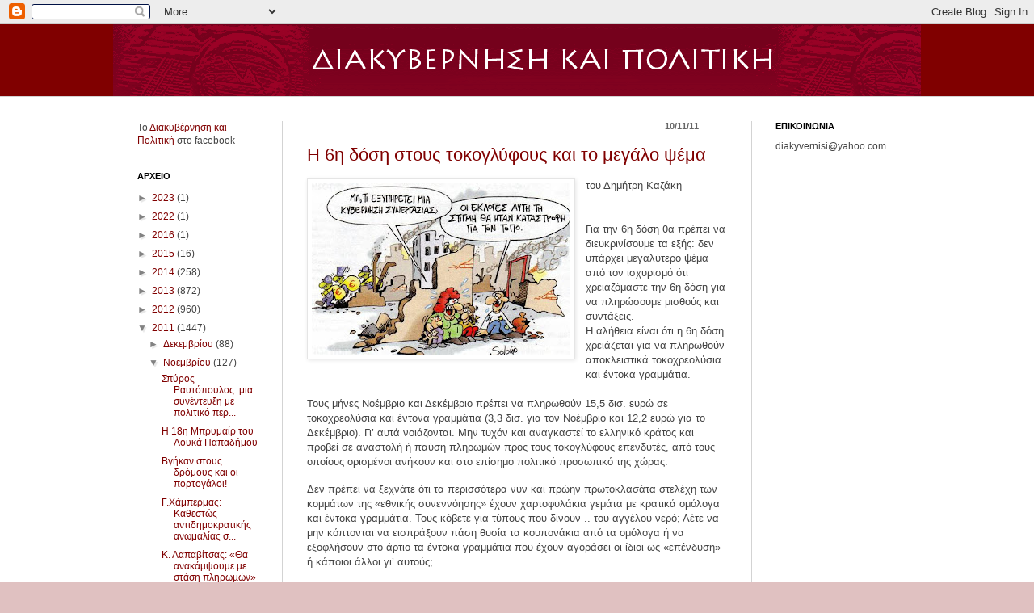

--- FILE ---
content_type: text/html; charset=UTF-8
request_url: https://diakyvernisi.blogspot.com/2011/11/6.html
body_size: 17048
content:
<!DOCTYPE html>
<html class='v2' dir='ltr' xmlns='http://www.w3.org/1999/xhtml' xmlns:b='http://www.google.com/2005/gml/b' xmlns:data='http://www.google.com/2005/gml/data' xmlns:expr='http://www.google.com/2005/gml/expr'>
<head>
<link href='https://www.blogger.com/static/v1/widgets/4128112664-css_bundle_v2.css' rel='stylesheet' type='text/css'/>
<meta content='IE=EmulateIE7' http-equiv='X-UA-Compatible'/>
<meta content='width=1100' name='viewport'/>
<meta content='text/html; charset=UTF-8' http-equiv='Content-Type'/>
<meta content='blogger' name='generator'/>
<link href='https://diakyvernisi.blogspot.com/favicon.ico' rel='icon' type='image/x-icon'/>
<link href='http://diakyvernisi.blogspot.com/2011/11/6.html' rel='canonical'/>
<link rel="alternate" type="application/atom+xml" title="ΔΙΑΚΥΒΕΡΝΗΣΗ ΚΑΙ ΠΟΛΙΤΙΚΗ - Atom" href="https://diakyvernisi.blogspot.com/feeds/posts/default" />
<link rel="alternate" type="application/rss+xml" title="ΔΙΑΚΥΒΕΡΝΗΣΗ ΚΑΙ ΠΟΛΙΤΙΚΗ - RSS" href="https://diakyvernisi.blogspot.com/feeds/posts/default?alt=rss" />
<link rel="service.post" type="application/atom+xml" title="ΔΙΑΚΥΒΕΡΝΗΣΗ ΚΑΙ ΠΟΛΙΤΙΚΗ - Atom" href="https://www.blogger.com/feeds/2081910328077633746/posts/default" />

<link rel="alternate" type="application/atom+xml" title="ΔΙΑΚΥΒΕΡΝΗΣΗ ΚΑΙ ΠΟΛΙΤΙΚΗ - Atom" href="https://diakyvernisi.blogspot.com/feeds/117546619883926839/comments/default" />
<!--Can't find substitution for tag [blog.ieCssRetrofitLinks]-->
<link href='https://blogger.googleusercontent.com/img/b/R29vZ2xl/AVvXsEj6KYd-JEnrnunzVjJVzihzifhhnnEywNTffcdMQbbTJu9wN6wKVxsJs4SGbxYs3VkQpkH4XoLc-Q45zF0Y2humnTRc4HWuCYvuQrYWRuGs44svAHunP6uyqwRdOUlV1fWvEbpgIN4K9ws/s320/image002.jpg' rel='image_src'/>
<meta content='http://diakyvernisi.blogspot.com/2011/11/6.html' property='og:url'/>
<meta content='Η 6η δόση στους τοκογλύφους και το μεγάλο ψέμα' property='og:title'/>
<meta content='του Δημήτρη Καζάκη      Για την 6η δόση θα πρέπει να διευκρινίσουμε τα εξής: δεν υπάρχει μεγαλύτερο ψέμα από τον ισχυρισμό ότι χρειαζόμαστε ...' property='og:description'/>
<meta content='https://blogger.googleusercontent.com/img/b/R29vZ2xl/AVvXsEj6KYd-JEnrnunzVjJVzihzifhhnnEywNTffcdMQbbTJu9wN6wKVxsJs4SGbxYs3VkQpkH4XoLc-Q45zF0Y2humnTRc4HWuCYvuQrYWRuGs44svAHunP6uyqwRdOUlV1fWvEbpgIN4K9ws/w1200-h630-p-k-no-nu/image002.jpg' property='og:image'/>
<title>ΔΙΑΚΥΒΕΡΝΗΣΗ ΚΑΙ ΠΟΛΙΤΙΚΗ: Η 6η δόση στους τοκογλύφους και το μεγάλο ψέμα</title>
<style id='page-skin-1' type='text/css'><!--
/*
-----------------------------------------------
Blogger Template Style
Name:     Simple
Designer: Josh Peterson
URL:      www.noaesthetic.com
----------------------------------------------- */
/* Variable definitions
====================
<Variable name="keycolor" description="Main Color" type="color" default="#66bbdd"/>
<Group description="Page Text" selector=".content-inner">
<Variable name="body.font" description="Font" type="font"
default="normal normal 12px Arial, Tahoma, Helvetica, FreeSans, sans-serif"/>
<Variable name="body.text.color" description="Text Color" type="color" default="#222222"/>
</Group>
<Group description="Backgrounds" selector=".body-fauxcolumns-outer">
<Variable name="body.background.color" description="Outer Background" type="color" default="#66bbdd"/>
<Variable name="content.background.color" description="Main Background" type="color" default="#ffffff"/>
<Variable name="header.background.color" description="Header Background" type="color" default="transparent"/>
</Group>
<Group description="Links" selector=".main-outer">
<Variable name="link.color" description="Link Color" type="color" default="#2288bb"/>
<Variable name="link.visited.color" description="Visited Color" type="color" default="#888888"/>
<Variable name="link.hover.color" description="Hover Color" type="color" default="#33aaff"/>
</Group>
<Group description="Blog Title" selector=".header">
<Variable name="header.font" description="Font" type="font"
default="normal normal 60px Arial, Tahoma, Helvetica, FreeSans, sans-serif"/>
<Variable name="header.text.color" description="Title Color" type="color" default="#3399bb" />
<Variable name="description.text.color" description="Description Color" type="color"
default="#777777" />
</Group>
<Group description="Tabs Text" selector=".tabs-outer .PageList">
<Variable name="tabs.font" description="Font" type="font"
default="normal normal 14px Arial, Tahoma, Helvetica, FreeSans, sans-serif"/>
<Variable name="tabs.text.color" description="Text Color" type="color" default="#999999"/>
<Variable name="tabs.selected.text.color" description="Selected Color" type="color" default="#000000"/>
</Group>
<Group description="Tabs Background" selector=".tabs-outer .PageList">
<Variable name="tabs.background.color" description="Background Color" type="color" default="#f5f5f5"/>
<Variable name="tabs.selected.background.color" description="Selected Color" type="color" default="#eeeeee"/>
</Group>
<Group description="Post Title" selector=".post">
<Variable name="post.title.font" description="Font" type="font"
default="normal normal 22px Arial, Tahoma, Helvetica, FreeSans, sans-serif"/>
</Group>
<Group description="Date Header" selector=".date-header">
<Variable name="date.header.color" description="Text Color" type="color"
default="#444444"/>
<Variable name="date.header.background.color" description="Background Color" type="color"
default="transparent"/>
</Group>
<Group description="Post Footer" selector=".post-footer">
<Variable name="post.footer.text.color" description="Text Color" type="color" default="#666666"/>
<Variable name="post.footer.background.color" description="Background Color" type="color"
default="#f9f9f9"/>
<Variable name="post.footer.border.color" description="Shadow Color" type="color" default="#eeeeee"/>
</Group>
<Group description="Gadgets" selector=".sidebar .widget">
<Variable name="widget.title.font" description="Title Font" type="font"
default="normal bold 11px Arial, Tahoma, Helvetica, FreeSans, sans-serif"/>
<Variable name="widget.title.text.color" description="Title Color" type="color" default="#000000"/>
<Variable name="widget.alternate.text.color" description="Alternate Color" type="color" default="#999999"/>
</Group>
<Group description="Images" selector=".main-inner">
<Variable name="image.background.color" description="Background Color" type="color" default="#ffffff"/>
<Variable name="image.border.color" description="Border Color" type="color" default="#eeeeee"/>
<Variable name="image.text.color" description="Caption Text Color" type="color" default="#444444"/>
</Group>
<Group description="Accents" selector=".content-inner">
<Variable name="body.rule.color" description="Separator Line Color" type="color" default="#eeeeee"/>
<Variable name="tabs.border.color" description="Tabs Border Color" type="color" default="#d3d3d3"/>
</Group>
<Variable name="body.background" description="Body Background" type="background"
color="#e0c1c1" default="$(color) none repeat scroll top left"/>
<Variable name="body.background.override" description="Body Background Override" type="string" default=""/>
<Variable name="body.background.gradient.cap" description="Body Gradient Cap" type="url"
default="url(http://www.blogblog.com/1kt/simple/gradients_light.png)"/>
<Variable name="body.background.gradient.tile" description="Body Gradient Tile" type="url"
default="url(http://www.blogblog.com/1kt/simple/body_gradient_tile_light.png)"/>
<Variable name="content.background.color.selector" description="Content Background Color Selector" type="string" default=".content-inner"/>
<Variable name="content.padding" description="Content Padding" type="length" default="10px"/>
<Variable name="content.padding.horizontal" description="Content Horizontal Padding" type="length" default="0"/>
<Variable name="content.shadow.spread" description="Content Shadow Spread" type="length" default="40px"/>
<Variable name="content.shadow.spread.webkit" description="Content Shadow Spread (WebKit)" type="length" default="5px"/>
<Variable name="content.shadow.spread.ie" description="Content Shadow Spread (IE)" type="length" default="10px"/>
<Variable name="main.border.width" description="Main Border Width" type="length" default="0"/>
<Variable name="header.background.gradient" description="Header Gradient" type="url" default="none"/>
<Variable name="header.shadow.offset.left" description="Header Shadow Offset Left" type="length" default="-1px"/>
<Variable name="header.shadow.offset.top" description="Header Shadow Offset Top" type="length" default="-1px"/>
<Variable name="header.shadow.spread" description="Header Shadow Spread" type="length" default="1px"/>
<Variable name="header.padding" description="Header Padding" type="length" default="30px"/>
<Variable name="header.border.size" description="Header Border Size" type="length" default="1px"/>
<Variable name="header.bottom.border.size" description="Header Bottom Border Size" type="length" default="0"/>
<Variable name="header.border.horizontalsize" description="Header Horizontal Border Size" type="length" default="0"/>
<Variable name="description.text.size" description="Description Text Size" type="string" default="140%"/>
<Variable name="tabs.margin.top" description="Tabs Margin Top" type="length" default="0" />
<Variable name="tabs.margin.side" description="Tabs Side Margin" type="length" default="30px" />
<Variable name="tabs.background.gradient" description="Tabs Background Gradient" type="url"
default="url(http://www.blogblog.com/1kt/simple/gradients_light.png)"/>
<Variable name="tabs.border.width" description="Tabs Border Width" type="length" default="1px"/>
<Variable name="tabs.bevel.border.width" description="Tabs Bevel Border Width" type="length" default="1px"/>
<Variable name="date.header.padding" description="Date Header Padding" type="string" default="inherit"/>
<Variable name="date.header.letterspacing" description="Date Header Letter Spacing" type="string" default="inherit"/>
<Variable name="post.margin.bottom" description="Post Bottom Margin" type="length" default="25px"/>
<Variable name="image.border.small.size" description="Image Border Small Size" type="length" default="2px"/>
<Variable name="image.border.large.size" description="Image Border Large Size" type="length" default="5px"/>
<Variable name="page.width.selector" description="Page Width Selector" type="string" default=".region-inner"/>
<Variable name="page.width" description="Page Width" type="string" default="auto"/>
<Variable name="main.section.margin" description="Main Section Margin" type="length" default="15px"/>
<Variable name="main.padding" description="Main Padding" type="length" default="15px"/>
<Variable name="main.padding.top" description="Main Padding Top" type="length" default="30px"/>
<Variable name="main.padding.bottom" description="Main Padding Bottom" type="length" default="30px"/>
<Variable name="paging.background"
color="#ffffff"
description="Background of blog paging area" type="background"
default="transparent none no-repeat scroll top center"/>
<Variable name="footer.bevel" description="Bevel border length of footer" type="length" default="0"/>
<Variable name="startSide" description="Side where text starts in blog language" type="automatic" default="left"/>
<Variable name="endSide" description="Side where text ends in blog language" type="automatic" default="right"/>
*/
/* Content
----------------------------------------------- */
body {
font: normal normal 12px Arial, Tahoma, Helvetica, FreeSans, sans-serif;
color: #444444;
background: #e0c1c1 none no-repeat scroll center center;
padding: 0 0 0 0;
background-attachment: scroll;
}
body.mobile {
padding: 0 0 0;
}
html body .content-outer {
min-width: 0;
max-width: 100%;
width: 100%;
}
a:link {
text-decoration:none;
color: #800000;
}
a:visited {
text-decoration:none;
color: #cc0000;
}
a:hover {
text-decoration:underline;
color: #a89e3f;
}
.body-fauxcolumn-outer .fauxcolumn-inner {
background: transparent none repeat scroll top left;
_background-image: none;
}
.body-fauxcolumn-outer .cap-top {
position: absolute;
z-index: 1;
height: 400px;
width: 100%;
background: #e0c1c1 none no-repeat scroll center center;
background-attachment: scroll;
}
.body-fauxcolumn-outer .cap-top .cap-left {
width: 100%;
background: transparent none repeat-x scroll top left;
_background-image: none;
}
.content-outer {
-moz-box-shadow: 0 0 0 rgba(0, 0, 0, .15);
-webkit-box-shadow: 0 0 0 rgba(0, 0, 0, .15);
-goog-ms-box-shadow: 0 0 0 #333333;
box-shadow: 0 0 0 rgba(0, 0, 0, .15);
margin-bottom: 1px;
}
.content-inner {
padding: 0 0;
}
.main-outer, .footer-outer {
background-color: #ffffff;
}
/* Header
----------------------------------------------- */
.header-outer {
background: #800000 none repeat-x scroll 0 0px;
_background-image: none;
}
.Header h1 {
font: normal normal 70px Arial, Tahoma, Helvetica, FreeSans, sans-serif;
color: #000000;
text-shadow: 0 0 0 rgba(0, 0, 0, .2);
}
.Header h1 a {
color: #000000;
}
.Header .description {
font-size: 200%;
color: #000000;
}
.header-inner .Header .titlewrapper {
padding: 22px 30px;
}
.header-inner .Header .descriptionwrapper {
padding: 0 30px;
}
/* Tabs
----------------------------------------------- */
.tabs-inner .section:first-child {
border-top: 0 solid #d3d3d3;
}
.tabs-inner .section:first-child ul {
margin-top: -0;
border-top: 0 solid #d3d3d3;
border-left: 0 solid #d3d3d3;
border-right: 0 solid #d3d3d3;
}
.tabs-inner .widget ul {
background: transparent none repeat-x scroll 0 -800px;
_background-image: none;
border-bottom: 0 solid #d3d3d3;
margin-top: 0;
margin-left: -0;
margin-right: -0;
}
.tabs-inner .widget li a {
display: inline-block;
padding: .6em 1em;
font: normal normal 20px Arial, Tahoma, Helvetica, FreeSans, sans-serif;
color: #000000;
border-left: 0 solid #ffffff;
border-right: 0 solid #d3d3d3;
}
.tabs-inner .widget li:first-child a {
border-left: none;
}
.tabs-inner .widget li.selected a, .tabs-inner .widget li a:hover {
color: #000000;
background-color: transparent;
text-decoration: none;
}
/* Columns
----------------------------------------------- */
.main-outer {
border-top: 1px solid #d3d3d3;
}
.fauxcolumn-left-outer .fauxcolumn-inner {
border-right: 1px solid #d3d3d3;
}
.fauxcolumn-right-outer .fauxcolumn-inner {
border-left: 1px solid #d3d3d3;
}
/* Headings
----------------------------------------------- */
h2 {
margin: 0 0 1em 0;
font: normal bold 11px Arial, Tahoma, Helvetica, FreeSans, sans-serif;
color: #000000;
text-transform: uppercase;
}
/* Widgets
----------------------------------------------- */
.widget .zippy {
color: #828282;
text-shadow: 2px 2px 1px rgba(0, 0, 0, .1);
}
.widget .popular-posts ul {
list-style: none;
}
/* Posts
----------------------------------------------- */
.date-header span {
background-color: transparent;
color: #666666;
padding: inherit;
text-align: Right;
letter-spacing: inherit
}
h2.date-header {
margin:0 35px 0px 0px;
text-align:right; }
.main-inner {
padding-top: 30px;
padding-bottom: 30px;
}
.main-inner .column-center-inner {
padding: 0 15px;
}
.main-inner .column-center-inner .section {
margin: 0 15px;
}
.post {
margin: 0 0 25px 0;
}
h3.post-title, .comments h4 {
font: normal normal 22px Arial, Tahoma, Helvetica, FreeSans, sans-serif;
margin: .75em 0 0;
}
.post-body {
font-size: 110%;
line-height: 1.4;
position: relative;
}
.post-body img, .post-body .tr-caption-container, .Profile img, .Image img,
.BlogList .item-thumbnail img {
padding: 2px;
background: #ffffff;
border: 1px solid #e5e5e5;
-moz-box-shadow: 1px 1px 5px rgba(0, 0, 0, .1);
-webkit-box-shadow: 1px 1px 5px rgba(0, 0, 0, .1);
box-shadow: 1px 1px 5px rgba(0, 0, 0, .1);
}
.post-body img, .post-body .tr-caption-container {
padding: 5px;
}
.post-body .tr-caption-container {
color: #444444;
}
.post-body .tr-caption-container img {
padding: 0;
background: transparent;
border: none;
-moz-box-shadow: 0 0 0 rgba(0, 0, 0, .1);
-webkit-box-shadow: 0 0 0 rgba(0, 0, 0, .1);
box-shadow: 0 0 0 rgba(0, 0, 0, .1);
}
.post-header {
margin: 0 0 1.5em;
line-height: 1.6;
font-size: 90%;
}
.post-footer {
margin: 20px -2px 0;
padding: 5px 10px;
color: #000000;
background-color: #f1f1f1;
border-bottom: 1px solid #e5e5e5;
line-height: 1.6;
font-size: 90%;
}
#comments .comment-author {
padding-top: 1.5em;
border-top: 1px solid #d3d3d3;
background-position: 0 1.5em;
}
#comments .comment-author:first-child {
padding-top: 0;
border-top: none;
}
.avatar-image-container {
margin: .2em 0 0;
}
#comments .avatar-image-container img {
border: 1px solid #e5e5e5;
}
/* Accents
---------------------------------------------- */
.section-columns td.columns-cell {
border-left: 1px solid #d3d3d3;
}
.blog-pager {
background: transparent none no-repeat scroll top center;
}
.blog-pager-older-link, .home-link,
.blog-pager-newer-link {
background-color: #ffffff;
padding: 5px;
}
.footer-outer {
border-top: 0 dashed #bbbbbb;
}

--></style>
<style id='template-skin-1' type='text/css'><!--
body {
min-width: 1000px;
}
.content-outer, .content-fauxcolumn-outer, .region-inner {
min-width: 1000px;
max-width: 1000px;
_width: 1000px;
}
.main-inner .columns {
padding-left: 210px;
padding-right: 210px;
}
.main-inner .fauxcolumn-center-outer {
left: 210px;
right: 210px;
/* IE6 does not respect left and right together */
_width: expression(this.parentNode.offsetWidth -
parseInt("210px") -
parseInt("210px") + 'px');
}
.main-inner .fauxcolumn-left-outer {
width: 210px;
}
.main-inner .fauxcolumn-right-outer {
width: 210px;
}
.main-inner .column-left-outer {
width: 210px;
right: 100%;
margin-left: -210px;
}
.main-inner .column-right-outer {
width: 210px;
margin-right: -210px;
}
#layout {
min-width: 0;
}
#layout .content-outer {
min-width: 0;
width: 800px;
}
#layout .region-inner {
min-width: 0;
width: auto;
}
--></style>
<link href='https://www.blogger.com/dyn-css/authorization.css?targetBlogID=2081910328077633746&amp;zx=ece4a6d6-80f6-4733-946a-0d562451760b' media='none' onload='if(media!=&#39;all&#39;)media=&#39;all&#39;' rel='stylesheet'/><noscript><link href='https://www.blogger.com/dyn-css/authorization.css?targetBlogID=2081910328077633746&amp;zx=ece4a6d6-80f6-4733-946a-0d562451760b' rel='stylesheet'/></noscript>
<meta name='google-adsense-platform-account' content='ca-host-pub-1556223355139109'/>
<meta name='google-adsense-platform-domain' content='blogspot.com'/>

</head>
<body class='loading'>
<div class='navbar section' id='navbar'><div class='widget Navbar' data-version='1' id='Navbar1'><script type="text/javascript">
    function setAttributeOnload(object, attribute, val) {
      if(window.addEventListener) {
        window.addEventListener('load',
          function(){ object[attribute] = val; }, false);
      } else {
        window.attachEvent('onload', function(){ object[attribute] = val; });
      }
    }
  </script>
<div id="navbar-iframe-container"></div>
<script type="text/javascript" src="https://apis.google.com/js/platform.js"></script>
<script type="text/javascript">
      gapi.load("gapi.iframes:gapi.iframes.style.bubble", function() {
        if (gapi.iframes && gapi.iframes.getContext) {
          gapi.iframes.getContext().openChild({
              url: 'https://www.blogger.com/navbar/2081910328077633746?po\x3d117546619883926839\x26origin\x3dhttps://diakyvernisi.blogspot.com',
              where: document.getElementById("navbar-iframe-container"),
              id: "navbar-iframe"
          });
        }
      });
    </script><script type="text/javascript">
(function() {
var script = document.createElement('script');
script.type = 'text/javascript';
script.src = '//pagead2.googlesyndication.com/pagead/js/google_top_exp.js';
var head = document.getElementsByTagName('head')[0];
if (head) {
head.appendChild(script);
}})();
</script>
</div></div>
<div class='body-fauxcolumns'>
<div class='fauxcolumn-outer body-fauxcolumn-outer'>
<div class='cap-top'>
<div class='cap-left'></div>
<div class='cap-right'></div>
</div>
<div class='fauxborder-left'>
<div class='fauxborder-right'></div>
<div class='fauxcolumn-inner'>
</div>
</div>
<div class='cap-bottom'>
<div class='cap-left'></div>
<div class='cap-right'></div>
</div>
</div>
</div>
<div class='content'>
<div class='content-fauxcolumns'>
<div class='fauxcolumn-outer content-fauxcolumn-outer'>
<div class='cap-top'>
<div class='cap-left'></div>
<div class='cap-right'></div>
</div>
<div class='fauxborder-left'>
<div class='fauxborder-right'></div>
<div class='fauxcolumn-inner'>
</div>
</div>
<div class='cap-bottom'>
<div class='cap-left'></div>
<div class='cap-right'></div>
</div>
</div>
</div>
<div class='content-outer'>
<div class='content-cap-top cap-top'>
<div class='cap-left'></div>
<div class='cap-right'></div>
</div>
<div class='fauxborder-left content-fauxborder-left'>
<div class='fauxborder-right content-fauxborder-right'></div>
<div class='content-inner'>
<header>
<div class='header-outer'>
<div class='header-cap-top cap-top'>
<div class='cap-left'></div>
<div class='cap-right'></div>
</div>
<div class='fauxborder-left header-fauxborder-left'>
<div class='fauxborder-right header-fauxborder-right'></div>
<div class='region-inner header-inner'>
<div class='header section' id='header'><div class='widget Header' data-version='1' id='Header1'>
<div id='header-inner'>
<a href='https://diakyvernisi.blogspot.com/' style='display: block'>
<img alt='ΔΙΑΚΥΒΕΡΝΗΣΗ ΚΑΙ ΠΟΛΙΤΙΚΗ' height='89px; ' id='Header1_headerimg' src='https://blogger.googleusercontent.com/img/a/AVvXsEhxTRvHpeimRYnfQ7sYe3PJ8q02JDu_hBWtkqaTBype8sYhP7PdKGgj_rKW2lWyoi1ccItI1-bIZEsCAbs3fbNDc7Xlpaz4DkYQcp1r4b1JJhWRl7jGjOb6M-0b2X5e-kKq-mHJOPMZK7XrzGZ-UbfYaTy4Cl8FJQjIi0SwrFpGt4yxtwXwcubn1DQZ=s1063' style='display: block' width='1063px; '/>
</a>
</div>
</div></div>
</div>
</div>
<div class='header-cap-bottom cap-bottom'>
<div class='cap-left'></div>
<div class='cap-right'></div>
</div>
</div>
</header>
<div class='tabs-outer'>
<div class='tabs-cap-top cap-top'>
<div class='cap-left'></div>
<div class='cap-right'></div>
</div>
<div class='fauxborder-left tabs-fauxborder-left'>
<div class='fauxborder-right tabs-fauxborder-right'></div>
<div class='region-inner tabs-inner'>
<div class='tabs no-items section' id='crosscol'></div>
<div class='tabs no-items section' id='crosscol-overflow'></div>
</div>
</div>
<div class='tabs-cap-bottom cap-bottom'>
<div class='cap-left'></div>
<div class='cap-right'></div>
</div>
</div>
<div class='main-outer'>
<div class='main-cap-top cap-top'>
<div class='cap-left'></div>
<div class='cap-right'></div>
</div>
<div class='fauxborder-left main-fauxborder-left'>
<div class='fauxborder-right main-fauxborder-right'></div>
<div class='region-inner main-inner'>
<div class='columns fauxcolumns'>
<div class='fauxcolumn-outer fauxcolumn-center-outer'>
<div class='cap-top'>
<div class='cap-left'></div>
<div class='cap-right'></div>
</div>
<div class='fauxborder-left'>
<div class='fauxborder-right'></div>
<div class='fauxcolumn-inner'>
</div>
</div>
<div class='cap-bottom'>
<div class='cap-left'></div>
<div class='cap-right'></div>
</div>
</div>
<div class='fauxcolumn-outer fauxcolumn-left-outer'>
<div class='cap-top'>
<div class='cap-left'></div>
<div class='cap-right'></div>
</div>
<div class='fauxborder-left'>
<div class='fauxborder-right'></div>
<div class='fauxcolumn-inner'>
</div>
</div>
<div class='cap-bottom'>
<div class='cap-left'></div>
<div class='cap-right'></div>
</div>
</div>
<div class='fauxcolumn-outer fauxcolumn-right-outer'>
<div class='cap-top'>
<div class='cap-left'></div>
<div class='cap-right'></div>
</div>
<div class='fauxborder-left'>
<div class='fauxborder-right'></div>
<div class='fauxcolumn-inner'>
</div>
</div>
<div class='cap-bottom'>
<div class='cap-left'></div>
<div class='cap-right'></div>
</div>
</div>
<!-- corrects IE6 width calculation -->
<div class='columns-inner'>
<div class='column-center-outer'>
<div class='column-center-inner'>
<div class='main section' id='main'><div class='widget Blog' data-version='1' id='Blog1'>
<div class='blog-posts hfeed'>

          <div class="date-outer">
        
<h2 class='date-header'><span>10/11/11</span></h2>

          <div class="date-posts">
        
<div class='post-outer'>
<div class='post hentry'>
<a name='117546619883926839'></a>
<h3 class='post-title entry-title'>
<a href='https://diakyvernisi.blogspot.com/2011/11/6.html'>Η 6η δόση στους τοκογλύφους και το μεγάλο ψέμα</a>
</h3>
<div class='post-header'>
<div class='post-header-line-1'></div>
</div>
<div class='post-body entry-content'>
<div dir="ltr" style="text-align: left;" trbidi="on"><div style="font-family: inherit;"></div><h3 style="font-family: inherit;"><span style="font-size: small;"><span style="font-weight: normal;"></span></span></h3><span style="font-size: small;"><a href="https://blogger.googleusercontent.com/img/b/R29vZ2xl/AVvXsEj6KYd-JEnrnunzVjJVzihzifhhnnEywNTffcdMQbbTJu9wN6wKVxsJs4SGbxYs3VkQpkH4XoLc-Q45zF0Y2humnTRc4HWuCYvuQrYWRuGs44svAHunP6uyqwRdOUlV1fWvEbpgIN4K9ws/s1600/image002.jpg" style="clear: left; float: left; margin-bottom: 1em; margin-right: 1em;"><img border="0" height="212" src="https://blogger.googleusercontent.com/img/b/R29vZ2xl/AVvXsEj6KYd-JEnrnunzVjJVzihzifhhnnEywNTffcdMQbbTJu9wN6wKVxsJs4SGbxYs3VkQpkH4XoLc-Q45zF0Y2humnTRc4HWuCYvuQrYWRuGs44svAHunP6uyqwRdOUlV1fWvEbpgIN4K9ws/s320/image002.jpg" width="320" /></a></span><span style="font-size: small;">του Δημήτρη Καζάκη</span><br />
<div class="MsoNormal" style="font-family: inherit;"><br />
</div><span style="font-size: small;">  </span><br />
<div class="MsoNormal" style="font-family: inherit; margin-bottom: 12pt;"><span style="font-size: small;">Για την 6η δόση θα πρέπει να διευκρινίσουμε τα εξής: δεν υπάρχει μεγαλύτερο ψέμα από τον ισχυρισμό ότι χρειαζόμαστε την 6η δόση για να πληρώσουμε μισθούς και συντάξεις.&nbsp;</span><br />
<span style="font-size: small;">Η αλήθεια είναι ότι η 6η δόση χρειάζεται για να πληρωθούν αποκλειστικά τοκοχρεολύσια και έντοκα γραμμάτια.<br />
<br />
Τους μήνες Νοέμβριο και Δεκέμβριο πρέπει να πληρωθούν 15,5 δισ. ευρώ σε τοκοχρεολύσια και έντονα γραμμάτια (3,3 δισ. για τον Νοέμβριο και 12,2 ευρώ για το Δεκέμβριο). Γι&#8217; αυτά νοιάζονται. Μην τυχόν και </span> <span style="font-size: small;">αναγκαστεί το ελληνικό κράτος και προβεί σε αναστολή ή παύση πληρωμών προς τους τοκογλύφους επενδυτές, από τους οποίους ορισμένοι ανήκουν και στο επίσημο πολιτικό προσωπικό της χώρας.</span></div><a name="more"></a><span style="font-size: small;"> Δεν πρέπει να ξεχνάτε ότι </span> <span style="font-size: small;">τα περισσότερα νυν και πρώην πρωτοκλασάτα στελέχη των κομμάτων της &#171;εθνικής συνεννόησης&#187; έχουν χαρτοφυλάκια γεμάτα με κρατικά ομόλογα και έντοκα γραμμάτια. Τους κόβετε για τύπους που δίνουν .. του αγγέλου νερό; Λέτε να μην κόπτονται να εισπράξουν πάση θυσία τα κουπονάκια από τα ομόλογα ή να εξοφλήσουν στο άρτιο τα έντοκα γραμμάτια που έχουν αγοράσει οι ίδιοι ως &#171;επένδυση&#187; ή κάποιοι άλλοι γι&#8217; αυτούς;<br />
&nbsp;</span><br />
<div class="MsoNormal" style="font-family: inherit; margin-bottom: 12pt;"><span style="font-size: small;">Όλα μπορούν να τα ανεχθούν, όλα μπορούν να τα υπομείνουν (αρκεί τα βάρη να φορτώνονται στα γνωστά υποζύγια), αλλά να χάσουν τα λεφτά τους οι τοκογλύφοι, ποτέ. Γι&#8217; αυτό κόπτονται για την 6η δόση, η οποία ισούται με 8 δισ. ευρώ. Πρόκειται για 8 δισ. ώστε να πληρωθούν 15,5 δις ευρώ στους τοκογλύφους ντόπιους και ξένους έως τις 31/12 του 2011.</span><span style="font-size: small;"><i>&nbsp;</i></span><br />
<br />
<span style="font-size: small;"><i>Κράτος-μεσάζοντας</i></span><br />
<span style="font-size: small;"><br />
Αντιλαμβάνεσθε την απάτη; Κατανοείτε το ψέμα; Η 6η δόση δεν έχει καμιά σχέση με πληρωμή μισθών και συντάξεων, αλλά με την πληρωμή των δανειστών της χώρας.&nbsp;</span></div><div class="MsoNormal" style="font-family: inherit;"><span style="font-size: small;">Καταλαβαίνετε γιατί δεν πρόκειται να &#171;μας&#187; την στερήσουν; Διότι πολύ απλά γυρίζουν μέσω ημών σ&#8217; αυτούς και στα συμφέροντα που τους στηρίζουν.<br />
<br />
Το ελληνικό κράτος απλώς εκτελεί χρέη μεσάζοντα ανάμεσα σε πολιτικούς και τοκογλύφους, που συχνά είναι τα ίδια πρόσωπα. </span> <span style="font-size: small;"> Και πάλι όμως δεν φτάνει η 6η δόση για το σύνολο των δανειακών υποχρεώσεων. Δεν είναι αρκετή. Πού θα βρεθούν τα υπόλοιπα; Κάποια απ&#8217; τα επιπλέον 7,5 δισ. ευρώ θα πρέπει να βρεθούν με έκδοση έντοκων γραμματίων του ελληνικού Δημοσίου, σαν τη δημοπρασία που έγινε στις 8/10 για πώληση εντόκων γραμματίων 26 εβδομάδων αντί 1,3 δισ. ευρώ με επιτόκιο 4,89%. Για να μαζέψουν όσα χρειάζονται για τους τοκογλύφους έως το τέλος του έτους, θα πρέπει κάθε εβδομάδα από εδώ και μπρος να κάνουν τέτοιες δημοπρασίες. Κι αν δεν μπορούν, τι άλλη λύση έχουν; Να πάρουν τα υπόλοιπα από τους μισθούς και τις συντάξεις των Ελλήνων εργαζομένων.<br />
<br />
Καταλαβαίνετε τώρα γιατί ο κ. Βενιζέλος αναζητά εναγωνίως 5 δισ. ευρώ από τους επιπλέον φόρους και το χαράτσι ακίνητης περιουσίας μέσω της ΔΕΗ; </span> <span style="font-size: small;">Δεν πρόκειται να πάνε σε τακτικές δαπάνες του κράτους, αλλά να συμπληρώσουν όσα λείπουν για να πληρωθούν οι τοκογλύφοι. Ακόμη κι αν χρειαστεί να κοπούν κι άλλοι μισθοί και συντάξεις. Ακόμη κι αν οδηγηθούν στην ανέχεια και στην εξαθλίωση μερικές ακόμη εκατοντάδες χιλιάδες οικογένειες.<br />
<br />
Κάθε φορά που ακούτε για την 6η δόση, θυμηθείτε ότι </span> <span style="font-size: small;">σας εξαπατούν βάναυσα. Ούτε ευρώ από τις δόσεις δεν πάει σε μισθούς και συντάξεις. Όλα πάνε σε τοκοχρεολύσια, και πάλι δεν φτάνουν. Γι&#8217; αυτό και επιβάλλονται τα μέτρα άγριας λιτότητας και περικοπών, για να βρεθούν τα υπόλοιπα για τους τοκογλύφους.&nbsp;</span></div><div class="MsoNormal" style="font-family: inherit;"><br />
</div><div class="MsoNormal" style="font-family: inherit;"><span style="font-size: small;">Κι επειδή πάλι δεν φτάνουν, το ελληνικό Δημόσιο συνεχίζει να δανείζεται με επαχθέστατους όρους μέσω έντοκων γραμματίων 3μήνου και 6μήνου.<br />
<br />
<i>Πηγή: "Ποντίκι" 10/11</i> </span> </div><span style="font-size: small;">  </span></div>
<div style='clear: both;'></div>
</div>
<div class='post-footer'>
<div class='post-footer-line post-footer-line-1'><span class='post-timestamp'>
at
<a class='timestamp-link' href='https://diakyvernisi.blogspot.com/2011/11/6.html' rel='bookmark' title='permanent link'><abbr class='published' title='2011-11-10T15:01:00+02:00'>3:01&#8239;μ.μ.</abbr></a>
</span>
<span class='post-comment-link'>
</span>
<span class='post-icons'>
<span class='item-control blog-admin pid-606091579'>
<a href='https://www.blogger.com/post-edit.g?blogID=2081910328077633746&postID=117546619883926839&from=pencil' title='Επεξεργασία ανάρτησης'>
<img alt='' class='icon-action' height='18' src='https://resources.blogblog.com/img/icon18_edit_allbkg.gif' width='18'/>
</a>
</span>
</span>
</div>
<div class='post-footer-line post-footer-line-2'><span class='post-labels'>
Labels:
<a href='https://diakyvernisi.blogspot.com/search/label/%CE%B2%CE%AC%CE%BD%CE%B1%CF%85%CF%83%CE%B7%20%CE%B5%CE%BE%CE%B1%CF%80%CE%AC%CF%84%CE%B7%CF%83%CE%B7' rel='tag'>βάναυση εξαπάτηση</a>,
<a href='https://diakyvernisi.blogspot.com/search/label/%CE%94.%20%CE%9A%CE%B1%CE%B6%CE%AC%CE%BA%CE%B7%CF%82' rel='tag'>Δ. Καζάκης</a>,
<a href='https://diakyvernisi.blogspot.com/search/label/%CE%97%206%CE%B7%20%CE%B4%CF%8C%CF%83%CE%B7' rel='tag'>Η 6η δόση</a>,
<a href='https://diakyvernisi.blogspot.com/search/label/%CE%BC%CE%B5%CE%B3%CE%AC%CE%BB%CE%BF%20%CF%88%CE%AD%CE%BC%CE%B1' rel='tag'>μεγάλο ψέμα</a>,
<a href='https://diakyvernisi.blogspot.com/search/label/%CF%84%CE%BF%CE%BA%CE%BF%CE%B3%CE%BB%CF%8D%CF%86%CE%BF%CE%B9' rel='tag'>τοκογλύφοι</a>,
<a href='https://diakyvernisi.blogspot.com/search/label/%CF%84%CE%BF%CE%BA%CE%BF%CF%87%CF%81%CE%B5%CE%BF%CE%BB%CF%8D%CF%83%CE%B9%CE%B1' rel='tag'>τοκοχρεολύσια</a>
</span>
</div>
<div class='post-footer-line post-footer-line-3'></div>
</div>
</div>
<div class='comments' id='comments'>
<a name='comments'></a>
<h4>Δεν υπάρχουν σχόλια:</h4>
<div id='Blog1_comments-block-wrapper'>
<dl class='avatar-comment-indent' id='comments-block'>
</dl>
</div>
<p class='comment-footer'>
<div class='comment-form'>
<a name='comment-form'></a>
<h4 id='comment-post-message'>Δημοσίευση σχολίου</h4>
<p>
</p>
<a href='https://www.blogger.com/comment/frame/2081910328077633746?po=117546619883926839&hl=el&saa=85391&origin=https://diakyvernisi.blogspot.com' id='comment-editor-src'></a>
<iframe allowtransparency='true' class='blogger-iframe-colorize blogger-comment-from-post' frameborder='0' height='410px' id='comment-editor' name='comment-editor' src='' width='100%'></iframe>
<script src='https://www.blogger.com/static/v1/jsbin/1345082660-comment_from_post_iframe.js' type='text/javascript'></script>
<script type='text/javascript'>
      BLOG_CMT_createIframe('https://www.blogger.com/rpc_relay.html');
    </script>
</div>
</p>
</div>
</div>

        </div></div>
      
</div>
<div class='blog-pager' id='blog-pager'>
<span id='blog-pager-newer-link'>
<a class='blog-pager-newer-link' href='https://diakyvernisi.blogspot.com/2011/11/business-as-usual.html' id='Blog1_blog-pager-newer-link' title='Νεότερη ανάρτηση'>Νεότερη ανάρτηση</a>
</span>
<span id='blog-pager-older-link'>
<a class='blog-pager-older-link' href='https://diakyvernisi.blogspot.com/2011/11/blog-post_1707.html' id='Blog1_blog-pager-older-link' title='Παλαιότερη Ανάρτηση'>Παλαιότερη Ανάρτηση</a>
</span>
<a class='home-link' href='https://diakyvernisi.blogspot.com/'>Αρχική σελίδα</a>
</div>
<div class='clear'></div>
<div class='post-feeds'>
<div class='feed-links'>
Εγγραφή σε:
<a class='feed-link' href='https://diakyvernisi.blogspot.com/feeds/117546619883926839/comments/default' target='_blank' type='application/atom+xml'>Σχόλια ανάρτησης (Atom)</a>
</div>
</div>
</div></div>
</div>
</div>
<div class='column-left-outer'>
<div class='column-left-inner'>
<aside>
<div class='sidebar section' id='sidebar-left-1'><div class='widget HTML' data-version='1' id='HTML1'>
<div class='widget-content'>
Το <a href="http://www.facebook.com/pages/%CE%94%CE%99%CE%91%CE%9A%CE%A5%CE%92%CE%95%CE%A1%CE%9D%CE%97%CE%A3%CE%97-%CE%9A%CE%91%CE%99-%CE%A0%CE%9F%CE%9B%CE%99%CE%A4%CE%99%CE%9A%CE%97/205543079488794?sk=wall">Διακυβέρνηση και Πολιτική</a> στο facebook
</div>
<div class='clear'></div>
</div><div class='widget BlogArchive' data-version='1' id='BlogArchive1'>
<h2>ΑΡΧΕΙΟ</h2>
<div class='widget-content'>
<div id='ArchiveList'>
<div id='BlogArchive1_ArchiveList'>
<ul class='hierarchy'>
<li class='archivedate collapsed'>
<a class='toggle' href='javascript:void(0)'>
<span class='zippy'>

        &#9658;&#160;
      
</span>
</a>
<a class='post-count-link' href='https://diakyvernisi.blogspot.com/2023/'>
2023
</a>
<span class='post-count' dir='ltr'>(1)</span>
<ul class='hierarchy'>
<li class='archivedate collapsed'>
<a class='toggle' href='javascript:void(0)'>
<span class='zippy'>

        &#9658;&#160;
      
</span>
</a>
<a class='post-count-link' href='https://diakyvernisi.blogspot.com/2023/11/'>
Νοεμβρίου
</a>
<span class='post-count' dir='ltr'>(1)</span>
</li>
</ul>
</li>
</ul>
<ul class='hierarchy'>
<li class='archivedate collapsed'>
<a class='toggle' href='javascript:void(0)'>
<span class='zippy'>

        &#9658;&#160;
      
</span>
</a>
<a class='post-count-link' href='https://diakyvernisi.blogspot.com/2022/'>
2022
</a>
<span class='post-count' dir='ltr'>(1)</span>
<ul class='hierarchy'>
<li class='archivedate collapsed'>
<a class='toggle' href='javascript:void(0)'>
<span class='zippy'>

        &#9658;&#160;
      
</span>
</a>
<a class='post-count-link' href='https://diakyvernisi.blogspot.com/2022/03/'>
Μαρτίου
</a>
<span class='post-count' dir='ltr'>(1)</span>
</li>
</ul>
</li>
</ul>
<ul class='hierarchy'>
<li class='archivedate collapsed'>
<a class='toggle' href='javascript:void(0)'>
<span class='zippy'>

        &#9658;&#160;
      
</span>
</a>
<a class='post-count-link' href='https://diakyvernisi.blogspot.com/2016/'>
2016
</a>
<span class='post-count' dir='ltr'>(1)</span>
<ul class='hierarchy'>
<li class='archivedate collapsed'>
<a class='toggle' href='javascript:void(0)'>
<span class='zippy'>

        &#9658;&#160;
      
</span>
</a>
<a class='post-count-link' href='https://diakyvernisi.blogspot.com/2016/05/'>
Μαΐου
</a>
<span class='post-count' dir='ltr'>(1)</span>
</li>
</ul>
</li>
</ul>
<ul class='hierarchy'>
<li class='archivedate collapsed'>
<a class='toggle' href='javascript:void(0)'>
<span class='zippy'>

        &#9658;&#160;
      
</span>
</a>
<a class='post-count-link' href='https://diakyvernisi.blogspot.com/2015/'>
2015
</a>
<span class='post-count' dir='ltr'>(16)</span>
<ul class='hierarchy'>
<li class='archivedate collapsed'>
<a class='toggle' href='javascript:void(0)'>
<span class='zippy'>

        &#9658;&#160;
      
</span>
</a>
<a class='post-count-link' href='https://diakyvernisi.blogspot.com/2015/11/'>
Νοεμβρίου
</a>
<span class='post-count' dir='ltr'>(1)</span>
</li>
</ul>
<ul class='hierarchy'>
<li class='archivedate collapsed'>
<a class='toggle' href='javascript:void(0)'>
<span class='zippy'>

        &#9658;&#160;
      
</span>
</a>
<a class='post-count-link' href='https://diakyvernisi.blogspot.com/2015/09/'>
Σεπτεμβρίου
</a>
<span class='post-count' dir='ltr'>(2)</span>
</li>
</ul>
<ul class='hierarchy'>
<li class='archivedate collapsed'>
<a class='toggle' href='javascript:void(0)'>
<span class='zippy'>

        &#9658;&#160;
      
</span>
</a>
<a class='post-count-link' href='https://diakyvernisi.blogspot.com/2015/07/'>
Ιουλίου
</a>
<span class='post-count' dir='ltr'>(5)</span>
</li>
</ul>
<ul class='hierarchy'>
<li class='archivedate collapsed'>
<a class='toggle' href='javascript:void(0)'>
<span class='zippy'>

        &#9658;&#160;
      
</span>
</a>
<a class='post-count-link' href='https://diakyvernisi.blogspot.com/2015/06/'>
Ιουνίου
</a>
<span class='post-count' dir='ltr'>(4)</span>
</li>
</ul>
<ul class='hierarchy'>
<li class='archivedate collapsed'>
<a class='toggle' href='javascript:void(0)'>
<span class='zippy'>

        &#9658;&#160;
      
</span>
</a>
<a class='post-count-link' href='https://diakyvernisi.blogspot.com/2015/05/'>
Μαΐου
</a>
<span class='post-count' dir='ltr'>(1)</span>
</li>
</ul>
<ul class='hierarchy'>
<li class='archivedate collapsed'>
<a class='toggle' href='javascript:void(0)'>
<span class='zippy'>

        &#9658;&#160;
      
</span>
</a>
<a class='post-count-link' href='https://diakyvernisi.blogspot.com/2015/02/'>
Φεβρουαρίου
</a>
<span class='post-count' dir='ltr'>(3)</span>
</li>
</ul>
</li>
</ul>
<ul class='hierarchy'>
<li class='archivedate collapsed'>
<a class='toggle' href='javascript:void(0)'>
<span class='zippy'>

        &#9658;&#160;
      
</span>
</a>
<a class='post-count-link' href='https://diakyvernisi.blogspot.com/2014/'>
2014
</a>
<span class='post-count' dir='ltr'>(258)</span>
<ul class='hierarchy'>
<li class='archivedate collapsed'>
<a class='toggle' href='javascript:void(0)'>
<span class='zippy'>

        &#9658;&#160;
      
</span>
</a>
<a class='post-count-link' href='https://diakyvernisi.blogspot.com/2014/10/'>
Οκτωβρίου
</a>
<span class='post-count' dir='ltr'>(1)</span>
</li>
</ul>
<ul class='hierarchy'>
<li class='archivedate collapsed'>
<a class='toggle' href='javascript:void(0)'>
<span class='zippy'>

        &#9658;&#160;
      
</span>
</a>
<a class='post-count-link' href='https://diakyvernisi.blogspot.com/2014/08/'>
Αυγούστου
</a>
<span class='post-count' dir='ltr'>(3)</span>
</li>
</ul>
<ul class='hierarchy'>
<li class='archivedate collapsed'>
<a class='toggle' href='javascript:void(0)'>
<span class='zippy'>

        &#9658;&#160;
      
</span>
</a>
<a class='post-count-link' href='https://diakyvernisi.blogspot.com/2014/07/'>
Ιουλίου
</a>
<span class='post-count' dir='ltr'>(23)</span>
</li>
</ul>
<ul class='hierarchy'>
<li class='archivedate collapsed'>
<a class='toggle' href='javascript:void(0)'>
<span class='zippy'>

        &#9658;&#160;
      
</span>
</a>
<a class='post-count-link' href='https://diakyvernisi.blogspot.com/2014/06/'>
Ιουνίου
</a>
<span class='post-count' dir='ltr'>(30)</span>
</li>
</ul>
<ul class='hierarchy'>
<li class='archivedate collapsed'>
<a class='toggle' href='javascript:void(0)'>
<span class='zippy'>

        &#9658;&#160;
      
</span>
</a>
<a class='post-count-link' href='https://diakyvernisi.blogspot.com/2014/05/'>
Μαΐου
</a>
<span class='post-count' dir='ltr'>(32)</span>
</li>
</ul>
<ul class='hierarchy'>
<li class='archivedate collapsed'>
<a class='toggle' href='javascript:void(0)'>
<span class='zippy'>

        &#9658;&#160;
      
</span>
</a>
<a class='post-count-link' href='https://diakyvernisi.blogspot.com/2014/04/'>
Απριλίου
</a>
<span class='post-count' dir='ltr'>(39)</span>
</li>
</ul>
<ul class='hierarchy'>
<li class='archivedate collapsed'>
<a class='toggle' href='javascript:void(0)'>
<span class='zippy'>

        &#9658;&#160;
      
</span>
</a>
<a class='post-count-link' href='https://diakyvernisi.blogspot.com/2014/03/'>
Μαρτίου
</a>
<span class='post-count' dir='ltr'>(43)</span>
</li>
</ul>
<ul class='hierarchy'>
<li class='archivedate collapsed'>
<a class='toggle' href='javascript:void(0)'>
<span class='zippy'>

        &#9658;&#160;
      
</span>
</a>
<a class='post-count-link' href='https://diakyvernisi.blogspot.com/2014/02/'>
Φεβρουαρίου
</a>
<span class='post-count' dir='ltr'>(40)</span>
</li>
</ul>
<ul class='hierarchy'>
<li class='archivedate collapsed'>
<a class='toggle' href='javascript:void(0)'>
<span class='zippy'>

        &#9658;&#160;
      
</span>
</a>
<a class='post-count-link' href='https://diakyvernisi.blogspot.com/2014/01/'>
Ιανουαρίου
</a>
<span class='post-count' dir='ltr'>(47)</span>
</li>
</ul>
</li>
</ul>
<ul class='hierarchy'>
<li class='archivedate collapsed'>
<a class='toggle' href='javascript:void(0)'>
<span class='zippy'>

        &#9658;&#160;
      
</span>
</a>
<a class='post-count-link' href='https://diakyvernisi.blogspot.com/2013/'>
2013
</a>
<span class='post-count' dir='ltr'>(872)</span>
<ul class='hierarchy'>
<li class='archivedate collapsed'>
<a class='toggle' href='javascript:void(0)'>
<span class='zippy'>

        &#9658;&#160;
      
</span>
</a>
<a class='post-count-link' href='https://diakyvernisi.blogspot.com/2013/12/'>
Δεκεμβρίου
</a>
<span class='post-count' dir='ltr'>(65)</span>
</li>
</ul>
<ul class='hierarchy'>
<li class='archivedate collapsed'>
<a class='toggle' href='javascript:void(0)'>
<span class='zippy'>

        &#9658;&#160;
      
</span>
</a>
<a class='post-count-link' href='https://diakyvernisi.blogspot.com/2013/11/'>
Νοεμβρίου
</a>
<span class='post-count' dir='ltr'>(51)</span>
</li>
</ul>
<ul class='hierarchy'>
<li class='archivedate collapsed'>
<a class='toggle' href='javascript:void(0)'>
<span class='zippy'>

        &#9658;&#160;
      
</span>
</a>
<a class='post-count-link' href='https://diakyvernisi.blogspot.com/2013/10/'>
Οκτωβρίου
</a>
<span class='post-count' dir='ltr'>(68)</span>
</li>
</ul>
<ul class='hierarchy'>
<li class='archivedate collapsed'>
<a class='toggle' href='javascript:void(0)'>
<span class='zippy'>

        &#9658;&#160;
      
</span>
</a>
<a class='post-count-link' href='https://diakyvernisi.blogspot.com/2013/09/'>
Σεπτεμβρίου
</a>
<span class='post-count' dir='ltr'>(40)</span>
</li>
</ul>
<ul class='hierarchy'>
<li class='archivedate collapsed'>
<a class='toggle' href='javascript:void(0)'>
<span class='zippy'>

        &#9658;&#160;
      
</span>
</a>
<a class='post-count-link' href='https://diakyvernisi.blogspot.com/2013/08/'>
Αυγούστου
</a>
<span class='post-count' dir='ltr'>(66)</span>
</li>
</ul>
<ul class='hierarchy'>
<li class='archivedate collapsed'>
<a class='toggle' href='javascript:void(0)'>
<span class='zippy'>

        &#9658;&#160;
      
</span>
</a>
<a class='post-count-link' href='https://diakyvernisi.blogspot.com/2013/07/'>
Ιουλίου
</a>
<span class='post-count' dir='ltr'>(64)</span>
</li>
</ul>
<ul class='hierarchy'>
<li class='archivedate collapsed'>
<a class='toggle' href='javascript:void(0)'>
<span class='zippy'>

        &#9658;&#160;
      
</span>
</a>
<a class='post-count-link' href='https://diakyvernisi.blogspot.com/2013/06/'>
Ιουνίου
</a>
<span class='post-count' dir='ltr'>(59)</span>
</li>
</ul>
<ul class='hierarchy'>
<li class='archivedate collapsed'>
<a class='toggle' href='javascript:void(0)'>
<span class='zippy'>

        &#9658;&#160;
      
</span>
</a>
<a class='post-count-link' href='https://diakyvernisi.blogspot.com/2013/05/'>
Μαΐου
</a>
<span class='post-count' dir='ltr'>(66)</span>
</li>
</ul>
<ul class='hierarchy'>
<li class='archivedate collapsed'>
<a class='toggle' href='javascript:void(0)'>
<span class='zippy'>

        &#9658;&#160;
      
</span>
</a>
<a class='post-count-link' href='https://diakyvernisi.blogspot.com/2013/04/'>
Απριλίου
</a>
<span class='post-count' dir='ltr'>(94)</span>
</li>
</ul>
<ul class='hierarchy'>
<li class='archivedate collapsed'>
<a class='toggle' href='javascript:void(0)'>
<span class='zippy'>

        &#9658;&#160;
      
</span>
</a>
<a class='post-count-link' href='https://diakyvernisi.blogspot.com/2013/03/'>
Μαρτίου
</a>
<span class='post-count' dir='ltr'>(98)</span>
</li>
</ul>
<ul class='hierarchy'>
<li class='archivedate collapsed'>
<a class='toggle' href='javascript:void(0)'>
<span class='zippy'>

        &#9658;&#160;
      
</span>
</a>
<a class='post-count-link' href='https://diakyvernisi.blogspot.com/2013/02/'>
Φεβρουαρίου
</a>
<span class='post-count' dir='ltr'>(99)</span>
</li>
</ul>
<ul class='hierarchy'>
<li class='archivedate collapsed'>
<a class='toggle' href='javascript:void(0)'>
<span class='zippy'>

        &#9658;&#160;
      
</span>
</a>
<a class='post-count-link' href='https://diakyvernisi.blogspot.com/2013/01/'>
Ιανουαρίου
</a>
<span class='post-count' dir='ltr'>(102)</span>
</li>
</ul>
</li>
</ul>
<ul class='hierarchy'>
<li class='archivedate collapsed'>
<a class='toggle' href='javascript:void(0)'>
<span class='zippy'>

        &#9658;&#160;
      
</span>
</a>
<a class='post-count-link' href='https://diakyvernisi.blogspot.com/2012/'>
2012
</a>
<span class='post-count' dir='ltr'>(960)</span>
<ul class='hierarchy'>
<li class='archivedate collapsed'>
<a class='toggle' href='javascript:void(0)'>
<span class='zippy'>

        &#9658;&#160;
      
</span>
</a>
<a class='post-count-link' href='https://diakyvernisi.blogspot.com/2012/12/'>
Δεκεμβρίου
</a>
<span class='post-count' dir='ltr'>(87)</span>
</li>
</ul>
<ul class='hierarchy'>
<li class='archivedate collapsed'>
<a class='toggle' href='javascript:void(0)'>
<span class='zippy'>

        &#9658;&#160;
      
</span>
</a>
<a class='post-count-link' href='https://diakyvernisi.blogspot.com/2012/11/'>
Νοεμβρίου
</a>
<span class='post-count' dir='ltr'>(111)</span>
</li>
</ul>
<ul class='hierarchy'>
<li class='archivedate collapsed'>
<a class='toggle' href='javascript:void(0)'>
<span class='zippy'>

        &#9658;&#160;
      
</span>
</a>
<a class='post-count-link' href='https://diakyvernisi.blogspot.com/2012/10/'>
Οκτωβρίου
</a>
<span class='post-count' dir='ltr'>(98)</span>
</li>
</ul>
<ul class='hierarchy'>
<li class='archivedate collapsed'>
<a class='toggle' href='javascript:void(0)'>
<span class='zippy'>

        &#9658;&#160;
      
</span>
</a>
<a class='post-count-link' href='https://diakyvernisi.blogspot.com/2012/09/'>
Σεπτεμβρίου
</a>
<span class='post-count' dir='ltr'>(71)</span>
</li>
</ul>
<ul class='hierarchy'>
<li class='archivedate collapsed'>
<a class='toggle' href='javascript:void(0)'>
<span class='zippy'>

        &#9658;&#160;
      
</span>
</a>
<a class='post-count-link' href='https://diakyvernisi.blogspot.com/2012/08/'>
Αυγούστου
</a>
<span class='post-count' dir='ltr'>(68)</span>
</li>
</ul>
<ul class='hierarchy'>
<li class='archivedate collapsed'>
<a class='toggle' href='javascript:void(0)'>
<span class='zippy'>

        &#9658;&#160;
      
</span>
</a>
<a class='post-count-link' href='https://diakyvernisi.blogspot.com/2012/07/'>
Ιουλίου
</a>
<span class='post-count' dir='ltr'>(90)</span>
</li>
</ul>
<ul class='hierarchy'>
<li class='archivedate collapsed'>
<a class='toggle' href='javascript:void(0)'>
<span class='zippy'>

        &#9658;&#160;
      
</span>
</a>
<a class='post-count-link' href='https://diakyvernisi.blogspot.com/2012/06/'>
Ιουνίου
</a>
<span class='post-count' dir='ltr'>(86)</span>
</li>
</ul>
<ul class='hierarchy'>
<li class='archivedate collapsed'>
<a class='toggle' href='javascript:void(0)'>
<span class='zippy'>

        &#9658;&#160;
      
</span>
</a>
<a class='post-count-link' href='https://diakyvernisi.blogspot.com/2012/05/'>
Μαΐου
</a>
<span class='post-count' dir='ltr'>(89)</span>
</li>
</ul>
<ul class='hierarchy'>
<li class='archivedate collapsed'>
<a class='toggle' href='javascript:void(0)'>
<span class='zippy'>

        &#9658;&#160;
      
</span>
</a>
<a class='post-count-link' href='https://diakyvernisi.blogspot.com/2012/04/'>
Απριλίου
</a>
<span class='post-count' dir='ltr'>(70)</span>
</li>
</ul>
<ul class='hierarchy'>
<li class='archivedate collapsed'>
<a class='toggle' href='javascript:void(0)'>
<span class='zippy'>

        &#9658;&#160;
      
</span>
</a>
<a class='post-count-link' href='https://diakyvernisi.blogspot.com/2012/03/'>
Μαρτίου
</a>
<span class='post-count' dir='ltr'>(48)</span>
</li>
</ul>
<ul class='hierarchy'>
<li class='archivedate collapsed'>
<a class='toggle' href='javascript:void(0)'>
<span class='zippy'>

        &#9658;&#160;
      
</span>
</a>
<a class='post-count-link' href='https://diakyvernisi.blogspot.com/2012/02/'>
Φεβρουαρίου
</a>
<span class='post-count' dir='ltr'>(65)</span>
</li>
</ul>
<ul class='hierarchy'>
<li class='archivedate collapsed'>
<a class='toggle' href='javascript:void(0)'>
<span class='zippy'>

        &#9658;&#160;
      
</span>
</a>
<a class='post-count-link' href='https://diakyvernisi.blogspot.com/2012/01/'>
Ιανουαρίου
</a>
<span class='post-count' dir='ltr'>(77)</span>
</li>
</ul>
</li>
</ul>
<ul class='hierarchy'>
<li class='archivedate expanded'>
<a class='toggle' href='javascript:void(0)'>
<span class='zippy toggle-open'>

        &#9660;&#160;
      
</span>
</a>
<a class='post-count-link' href='https://diakyvernisi.blogspot.com/2011/'>
2011
</a>
<span class='post-count' dir='ltr'>(1447)</span>
<ul class='hierarchy'>
<li class='archivedate collapsed'>
<a class='toggle' href='javascript:void(0)'>
<span class='zippy'>

        &#9658;&#160;
      
</span>
</a>
<a class='post-count-link' href='https://diakyvernisi.blogspot.com/2011/12/'>
Δεκεμβρίου
</a>
<span class='post-count' dir='ltr'>(88)</span>
</li>
</ul>
<ul class='hierarchy'>
<li class='archivedate expanded'>
<a class='toggle' href='javascript:void(0)'>
<span class='zippy toggle-open'>

        &#9660;&#160;
      
</span>
</a>
<a class='post-count-link' href='https://diakyvernisi.blogspot.com/2011/11/'>
Νοεμβρίου
</a>
<span class='post-count' dir='ltr'>(127)</span>
<ul class='posts'>
<li><a href='https://diakyvernisi.blogspot.com/2011/11/blog-post_29.html'>Σπύρος Ραυτόπουλος: μια συνέντευξη με πολιτικό περ...</a></li>
<li><a href='https://diakyvernisi.blogspot.com/2011/11/18_28.html'>Η 18η Μπρυμαίρ του Λουκά Παπαδήμου</a></li>
<li><a href='https://diakyvernisi.blogspot.com/2011/11/blog-post_8865.html'>Βγήκαν στους δρόμους και οι πορτογάλοι!</a></li>
<li><a href='https://diakyvernisi.blogspot.com/2011/11/blog-post_1935.html'>Γ.Χάμπερμας: Καθεστώς αντιδημοκρατικής ανωμαλίας σ...</a></li>
<li><a href='https://diakyvernisi.blogspot.com/2011/11/blog-post_6808.html'>Κ. Λαπαβίτσας: &#171;Θα ανακάµψουµε µε στάση πληρωµών&#187;</a></li>
<li><a href='https://diakyvernisi.blogspot.com/2011/11/blog-post_28.html'>Νέα μέτρα φτώχειας επιταχύνουν την συντριβή</a></li>
<li><a href='https://diakyvernisi.blogspot.com/2011/11/blog-post_9786.html'>Ο Παπαδήμος, η τριμερής και ο Αριστοτέλης</a></li>
<li><a href='https://diakyvernisi.blogspot.com/2011/11/blog-post_7582.html'>Πού είναι, επιτέλους, αυτή η Αριστερά;</a></li>
<li><a href='https://diakyvernisi.blogspot.com/2011/11/blog-post_27.html'>Δομή του συστήματος</a></li>
<li><a href='https://diakyvernisi.blogspot.com/2011/11/normal-0-false-false-false-el-x-none-x_26.html'>Fuck Off!</a></li>
<li><a href='https://diakyvernisi.blogspot.com/2011/11/blog-post_2539.html'>Κατάρρευση της ευρωζώνης. Το τέλος της αυταπάτης</a></li>
<li><a href='https://diakyvernisi.blogspot.com/2011/11/blog-post_9699.html'>Η απέχθεια για το κενό και η ευκαιρία</a></li>
<li><a href='https://diakyvernisi.blogspot.com/2011/11/blog-post_3741.html'>Γάλλοι στο έλεος της φιλανθρωπίας</a></li>
<li><a href='https://diakyvernisi.blogspot.com/2011/11/blog-post_26.html'>Η σκλήρυνση της αστικής δημοκρατίας</a></li>
<li><a href='https://diakyvernisi.blogspot.com/2011/11/blog-post_1889.html'>Ηλεκτροσόκ! Ακόμα και η κομισιόν αντιδρά στο κόψιμ...</a></li>
<li><a href='https://diakyvernisi.blogspot.com/2011/11/blog-post_6484.html'>Το μοντέλο της Ισλανδίας δείχνει τον δρόμο</a></li>
<li><a href='https://diakyvernisi.blogspot.com/2011/11/blog-post_25.html'>Χαλύβδινος αγώνας κατά απολύσεων και μείωσης μισθών</a></li>
<li><a href='https://diakyvernisi.blogspot.com/2011/11/blog-post_3793.html'>Αιχμάλωτοι της Γερμανίας</a></li>
<li><a href='https://diakyvernisi.blogspot.com/2011/11/h_24.html'>Το HΛΙΟΣ &#171;καίει&#187; την κυβέρνηση &#8211; Δεύτερο κατοχικό ...</a></li>
<li><a href='https://diakyvernisi.blogspot.com/2011/11/blog-post_4479.html'>Εφιάλτης η κρίση πνίγει την ευρωζώνη! ΕΚΤ: Εκατοντ...</a></li>
<li><a href='https://diakyvernisi.blogspot.com/2011/11/blog-post_24.html'>Βάρβαρη εισβολή των ΜΑΤ &amp; συλλήψεις στην κατάληψη ...</a></li>
<li><a href='https://diakyvernisi.blogspot.com/2011/11/11.html'>Η δικτατορία της 11ης Νοέμβρη και η μετάλλαξη της ...</a></li>
<li><a href='https://diakyvernisi.blogspot.com/2011/11/blog-post_2147.html'>Μαθήματα από τον παγκόσμιο Νότο για μια Ευρώπη σε ...</a></li>
<li><a href='https://diakyvernisi.blogspot.com/2011/11/blog-post_6171.html'>Η ευρύτερη σημασία της απεργίας στην &quot;Ελληνική Χαλ...</a></li>
<li><a href='https://diakyvernisi.blogspot.com/2011/11/blog-post_23.html'>Δεν αρκεί να ρίξεις τον &#171;καβαλιέρε&#187; &#8212; πρέπει να πέ...</a></li>
<li><a href='https://diakyvernisi.blogspot.com/2011/11/blog-post_1496.html'>&#171;Η Ελλάδα να κάνει αθέτηση πληρωμών&#187;</a></li>
<li><a href='https://diakyvernisi.blogspot.com/2011/11/blog-post_379.html'>Η προσφυγή της Μεγάλης Βρετανίας στο ΔΝΤ (Γ&#8217; μέρος)</a></li>
<li><a href='https://diakyvernisi.blogspot.com/2011/11/blog-post_560.html'>&#171;Τοξική&#187; κοινότητα η Ευρωζώνη</a></li>
<li><a href='https://diakyvernisi.blogspot.com/2011/11/blog-post_22.html'>Ευρωσκλάβοι στα δεσμά της Γερμανίας;</a></li>
<li><a href='https://diakyvernisi.blogspot.com/2011/11/occupy-movement.html'>ΗΠΑ: Στο κενό πέφτει η καταστολή του &#8220;Occupy Moοve...</a></li>
<li><a href='https://diakyvernisi.blogspot.com/2011/11/blog-post_6578.html'>Το σκιάχτρο</a></li>
<li><a href='https://diakyvernisi.blogspot.com/2011/11/blog-post_9513.html'>Τείχη μέχρι την καρδιά των ανθρώπων</a></li>
<li><a href='https://diakyvernisi.blogspot.com/2011/11/blog-post_21.html'>Παπαδήμος, ή ο λύκος να φυλάει τα πρόβατα</a></li>
<li><a href='https://diakyvernisi.blogspot.com/2011/11/blog-post_9589.html'>Άμεση δημοκρατία</a></li>
<li><a href='https://diakyvernisi.blogspot.com/2011/11/blog-post_2094.html'>Η νέα κατοχή προχωρά με γρήγορους ρυθμούς...</a></li>
<li><a href='https://diakyvernisi.blogspot.com/2011/11/blog-post_20.html'>Περνάμε από μια μορφή καπιταλισμού σε μιαν άλλη</a></li>
<li><a href='https://diakyvernisi.blogspot.com/2011/11/blog-post_9084.html'>Η χούντα της υπερεθνικής ελίτ</a></li>
<li><a href='https://diakyvernisi.blogspot.com/2011/11/70.html'>70 χρόνια από την ίδρυση του ΕΑΜ. Η σχέση κοινωνικ...</a></li>
<li><a href='https://diakyvernisi.blogspot.com/2011/11/blog-post_405.html'>Διεθνές ενδιαφέρον για τη δράση των Ρομπέν της ΔΕΗ...</a></li>
<li><a href='https://diakyvernisi.blogspot.com/2011/11/telegraph.html'>Telegraph: Πώς σχεδιάζει η Γερμανία να υποτάξει όλ...</a></li>
<li><a href='https://diakyvernisi.blogspot.com/2011/11/blog-post_19.html'>Μείζον πολιτικό σκάνδαλο με Παπαδήμο;</a></li>
<li><a href='https://diakyvernisi.blogspot.com/2011/11/blog-post_9524.html'>Ψωμί-Παιδεία-Ελευθερία: ένα σύνθημα &#171;επίκαιρο&#187;</a></li>
<li><a href='https://diakyvernisi.blogspot.com/2011/11/blog-post_5678.html'>Μεγάλη και ενωτική η πορεία του πολυτεχνείου!</a></li>
<li><a href='https://diakyvernisi.blogspot.com/2011/11/1936.html'>Επιστροφή στο 1936</a></li>
<li><a href='https://diakyvernisi.blogspot.com/2011/11/editorial.html'>Κυβέρνηση εθελόδουλων με επικεφαλής &quot;δοτό&quot;  αρμοστή</a></li>
<li><a href='https://diakyvernisi.blogspot.com/2011/11/blog-post_18.html'>Η γενιά των αφανών του Πολυτεχνείου</a></li>
<li><a href='https://diakyvernisi.blogspot.com/2011/11/blog-post_7577.html'>Το σημερινό μήνυμα του Πολυτεχνείου είναι η πάλη γ...</a></li>
<li><a href='https://diakyvernisi.blogspot.com/2011/11/blog-post_3774.html'>Χρειαζόμαστε ένα νέο ΕΑΜ;</a></li>
<li><a href='https://diakyvernisi.blogspot.com/2011/11/blog-post_17.html'>Ξαναδίνοντας στη λαϊκή κυριαρχία το πραγματικό της...</a></li>
<li><a href='https://diakyvernisi.blogspot.com/2011/11/25.html'>&#171;Τρύπα&#187; πολλών δις. στο έλλειμμα ανακαλύπτει το οι...</a></li>
<li><a href='https://diakyvernisi.blogspot.com/2011/11/73.html'>&#171;Η χούντα δεν τελείωσε το &#39;73&#187;: Ελάτε να τη ρίξουμ...</a></li>
<li><a href='https://diakyvernisi.blogspot.com/2011/11/blog-post_4225.html'>Αυτό που τρέμουν είναι ο λαός</a></li>
<li><a href='https://diakyvernisi.blogspot.com/2011/11/6-10.html'>Κενό γράμμα ο &#39;&#39;ηλεκτρο-φόρος&#39;&#39; ακινήτων - Δεν πλη...</a></li>
<li><a href='https://diakyvernisi.blogspot.com/2011/11/blog-post_7196.html'>&#171;Το άσυλο πάνω από το νόμο&#187;</a></li>
<li><a href='https://diakyvernisi.blogspot.com/2011/11/wall-street.html'>Επιχείρηση σκούπα &#171;α λα Καμίνη&#187; στη Wall Street!</a></li>
<li><a href='https://diakyvernisi.blogspot.com/2011/11/blog-post_9170.html'>Κάτω η νέα εθνικοσοσιαλιστική κυβέρνηση</a></li>
<li><a href='https://diakyvernisi.blogspot.com/2011/11/blog-post_16.html'>Να δούμε ποιος &#171;σωτήρας&#187; θα προλάβει να κρυφτεί...</a></li>
<li><a href='https://diakyvernisi.blogspot.com/2011/11/blog-post_9968.html'>Παρέμβαση ξένων δυνάμεων</a></li>
<li><a href='https://diakyvernisi.blogspot.com/2011/11/blog-post_3689.html'>Αγορές - ΕΕ - μνημονιακό μπλοκ: Το νέο τρίγωνο της...</a></li>
<li><a href='https://diakyvernisi.blogspot.com/2011/11/blog-post_15.html'>Αριστερά και Λαϊκό Μέτωπο</a></li>
<li><a href='https://diakyvernisi.blogspot.com/2011/11/blog-post_390.html'>Αντάρτικο σε όλη την Ελλάδα για το χαράτσι της ΔΕΗ</a></li>
<li><a href='https://diakyvernisi.blogspot.com/2011/11/blog-post_1101.html'>Κάτω η πιο επικίνδυνη κυβέρνηση της ντόπιας και τη...</a></li>
<li><a href='https://diakyvernisi.blogspot.com/2011/11/blog-post_1777.html'>Θα προλάβουν οι αστοί και η χούντα Παπαδήμου;</a></li>
<li><a href='https://diakyvernisi.blogspot.com/2011/11/blog-post_14.html'>Η Ευρωζώνη σκοτώνει και τη δημοκρατία</a></li>
<li><a href='https://diakyvernisi.blogspot.com/2011/11/blog-post_4756.html'>Η ευρω - πανωλεθρία! Το σχέδιο του ευρώ στα βράχια!</a></li>
<li><a href='https://diakyvernisi.blogspot.com/2011/11/1.html'>Τραπεζίτες &#8211; Πολιτικοί(-ή) σημειώσατε: 1</a></li>
<li><a href='https://diakyvernisi.blogspot.com/2011/11/blog-post_1417.html'>Είναι κατοχή, είναι χούντα και είναι&#8230; Νοέμβρης</a></li>
<li><a href='https://diakyvernisi.blogspot.com/2011/11/h.html'>H ευρωζώνη (αυτο)διαλύεται</a></li>
<li><a href='https://diakyvernisi.blogspot.com/2011/11/blog-post_13.html'>Η Αριστερά και η καθοριστική στιγμή</a></li>
<li><a href='https://diakyvernisi.blogspot.com/2011/11/blog-post_3460.html'>Ο βιασμός&#8230;</a></li>
<li><a href='https://diakyvernisi.blogspot.com/2011/11/blog-post_5472.html'>Καμία &#171;ψήφο εμπιστοσύνης&#187; στη συγκυβέρνηση των τρα...</a></li>
<li><a href='https://diakyvernisi.blogspot.com/2011/11/blog-post_2110.html'>Κυβέρνηση ταλιμπάν του ευρώ, σε ώρα διάλυσης της ε...</a></li>
<li><a href='https://diakyvernisi.blogspot.com/2011/11/blog-post_12.html'>Νέα περίοδος</a></li>
<li><a href='https://diakyvernisi.blogspot.com/2011/11/business-as-usual.html'>Δοτός πρωθυπουργός για &#171;business as usual&#187;</a></li>
<li><a href='https://diakyvernisi.blogspot.com/2011/11/6.html'>Η 6η δόση στους τοκογλύφους και το μεγάλο ψέμα</a></li>
<li><a href='https://diakyvernisi.blogspot.com/2011/11/blog-post_1707.html'>Όλη η εξουσία στις τράπεζες και τη Γερμανία!</a></li>
<li><a href='https://diakyvernisi.blogspot.com/2011/11/blog-post_5279.html'>Νέες μεγάλες φοιτητικές διαδηλώσεις στο Λονδίνο!</a></li>
<li><a href='https://diakyvernisi.blogspot.com/2011/11/blog-post_10.html'>Μεταμοντέρνα πραξικοπήματα και προκλήσεις για την ...</a></li>
<li><a href='https://diakyvernisi.blogspot.com/2011/11/blog-post_3838.html'>Η Ιταλία&#8230;</a></li>
<li><a href='https://diakyvernisi.blogspot.com/2011/11/blog-post_6322.html'>Η προσφυγή της Μεγάλης Βρετανίας στο ΔΝΤ (Β&#8217; μέρος)</a></li>
<li><a href='https://diakyvernisi.blogspot.com/2011/11/blog-post_8624.html'>Ιταλία: πρώτα θα περάσουμε μνημονικά μέτρα και μετ...</a></li>
<li><a href='https://diakyvernisi.blogspot.com/2011/11/26.html'>Ταφόπλακα η 26η Οκτωβρίου</a></li>
<li><a href='https://diakyvernisi.blogspot.com/2011/11/blog-post_09.html'>Για μια άλλη Ελλάδα σε μια άλλη Ευρώπη</a></li>
<li><a href='https://diakyvernisi.blogspot.com/2011/11/end-government-of-bankers.html'>Πανό στην ακρόπολη από φοιτητές και την νεολαία το...</a></li>
<li><a href='https://diakyvernisi.blogspot.com/2011/11/blog-post_9782.html'>Όχι άλλη εξουσία στους τραπεζίτες!</a></li>
<li><a href='https://diakyvernisi.blogspot.com/2011/11/blog-post_3748.html'>Εθνική αυτοκτονία</a></li>
<li><a href='https://diakyvernisi.blogspot.com/2011/11/blog-post_1672.html'>Οι &#171;τρεις ταφές&#187; του Γ. Παπανδρέου</a></li>
<li><a href='https://diakyvernisi.blogspot.com/2011/11/blog-post_3001.html'>Κυβέρνηση αστικής ενότητας. Εμείς;</a></li>
<li><a href='https://diakyvernisi.blogspot.com/2011/11/blog-post_08.html'>Η Ελλάδα &quot;κρύβει&quot; το πραγματικό πρόβλημα- Το ηφαίσ...</a></li>
<li><a href='https://diakyvernisi.blogspot.com/2011/11/blog-post_6118.html'>Το διευθυντήριο, το μνημονιακό μπλοκ και ο μεγάλος...</a></li>
<li><a href='https://diakyvernisi.blogspot.com/2011/11/blog-post_6255.html'>Όταν το παντελόνι φτάνει στα γόνατα...</a></li>
<li><a href='https://diakyvernisi.blogspot.com/2011/11/blog-post_5783.html'>&#171;Δικές τους οι επιλογές, δική τους και η κυβέρνηση&#187;</a></li>
<li><a href='https://diakyvernisi.blogspot.com/2011/11/blog-post_5072.html'>Γιατί πρέπει να βγούμε από την ευρωζώνη!</a></li>
<li><a href='https://diakyvernisi.blogspot.com/2011/11/blog-post_3727.html'>Επικίνδυνα σενάρια</a></li>
<li><a href='https://diakyvernisi.blogspot.com/2011/11/blog-post_4394.html'>Βυθίζουν την Ευρώπη στη λιτότητα και τη φτώχεια</a></li>
<li><a href='https://diakyvernisi.blogspot.com/2011/11/blog-post_07.html'>Κίνημα αριστερό ενάντια στο ευρώ τώρα</a></li>
<li><a href='https://diakyvernisi.blogspot.com/2011/11/blog-post_2053.html'>Όχι στη νέα κατοχή</a></li>
<li><a href='https://diakyvernisi.blogspot.com/2011/11/50-100.html'>Κούρεμα 50% στο χρέος, κρεματόριο 100% για το λαό</a></li>
<li><a href='https://diakyvernisi.blogspot.com/2011/11/blog-post_3609.html'>Μεγαλώνει το ρεύμα ενάντια στο χαράτσι</a></li>
<li><a href='https://diakyvernisi.blogspot.com/2011/11/blog-post_260.html'>Θέατρο παραλόγου και σχεδιασμοί κυβερνήσεων εθνική...</a></li>
</ul>
</li>
</ul>
<ul class='hierarchy'>
<li class='archivedate collapsed'>
<a class='toggle' href='javascript:void(0)'>
<span class='zippy'>

        &#9658;&#160;
      
</span>
</a>
<a class='post-count-link' href='https://diakyvernisi.blogspot.com/2011/10/'>
Οκτωβρίου
</a>
<span class='post-count' dir='ltr'>(141)</span>
</li>
</ul>
<ul class='hierarchy'>
<li class='archivedate collapsed'>
<a class='toggle' href='javascript:void(0)'>
<span class='zippy'>

        &#9658;&#160;
      
</span>
</a>
<a class='post-count-link' href='https://diakyvernisi.blogspot.com/2011/09/'>
Σεπτεμβρίου
</a>
<span class='post-count' dir='ltr'>(101)</span>
</li>
</ul>
<ul class='hierarchy'>
<li class='archivedate collapsed'>
<a class='toggle' href='javascript:void(0)'>
<span class='zippy'>

        &#9658;&#160;
      
</span>
</a>
<a class='post-count-link' href='https://diakyvernisi.blogspot.com/2011/08/'>
Αυγούστου
</a>
<span class='post-count' dir='ltr'>(111)</span>
</li>
</ul>
<ul class='hierarchy'>
<li class='archivedate collapsed'>
<a class='toggle' href='javascript:void(0)'>
<span class='zippy'>

        &#9658;&#160;
      
</span>
</a>
<a class='post-count-link' href='https://diakyvernisi.blogspot.com/2011/07/'>
Ιουλίου
</a>
<span class='post-count' dir='ltr'>(105)</span>
</li>
</ul>
<ul class='hierarchy'>
<li class='archivedate collapsed'>
<a class='toggle' href='javascript:void(0)'>
<span class='zippy'>

        &#9658;&#160;
      
</span>
</a>
<a class='post-count-link' href='https://diakyvernisi.blogspot.com/2011/06/'>
Ιουνίου
</a>
<span class='post-count' dir='ltr'>(100)</span>
</li>
</ul>
<ul class='hierarchy'>
<li class='archivedate collapsed'>
<a class='toggle' href='javascript:void(0)'>
<span class='zippy'>

        &#9658;&#160;
      
</span>
</a>
<a class='post-count-link' href='https://diakyvernisi.blogspot.com/2011/05/'>
Μαΐου
</a>
<span class='post-count' dir='ltr'>(133)</span>
</li>
</ul>
<ul class='hierarchy'>
<li class='archivedate collapsed'>
<a class='toggle' href='javascript:void(0)'>
<span class='zippy'>

        &#9658;&#160;
      
</span>
</a>
<a class='post-count-link' href='https://diakyvernisi.blogspot.com/2011/04/'>
Απριλίου
</a>
<span class='post-count' dir='ltr'>(121)</span>
</li>
</ul>
<ul class='hierarchy'>
<li class='archivedate collapsed'>
<a class='toggle' href='javascript:void(0)'>
<span class='zippy'>

        &#9658;&#160;
      
</span>
</a>
<a class='post-count-link' href='https://diakyvernisi.blogspot.com/2011/03/'>
Μαρτίου
</a>
<span class='post-count' dir='ltr'>(144)</span>
</li>
</ul>
<ul class='hierarchy'>
<li class='archivedate collapsed'>
<a class='toggle' href='javascript:void(0)'>
<span class='zippy'>

        &#9658;&#160;
      
</span>
</a>
<a class='post-count-link' href='https://diakyvernisi.blogspot.com/2011/02/'>
Φεβρουαρίου
</a>
<span class='post-count' dir='ltr'>(154)</span>
</li>
</ul>
<ul class='hierarchy'>
<li class='archivedate collapsed'>
<a class='toggle' href='javascript:void(0)'>
<span class='zippy'>

        &#9658;&#160;
      
</span>
</a>
<a class='post-count-link' href='https://diakyvernisi.blogspot.com/2011/01/'>
Ιανουαρίου
</a>
<span class='post-count' dir='ltr'>(122)</span>
</li>
</ul>
</li>
</ul>
<ul class='hierarchy'>
<li class='archivedate collapsed'>
<a class='toggle' href='javascript:void(0)'>
<span class='zippy'>

        &#9658;&#160;
      
</span>
</a>
<a class='post-count-link' href='https://diakyvernisi.blogspot.com/2010/'>
2010
</a>
<span class='post-count' dir='ltr'>(372)</span>
<ul class='hierarchy'>
<li class='archivedate collapsed'>
<a class='toggle' href='javascript:void(0)'>
<span class='zippy'>

        &#9658;&#160;
      
</span>
</a>
<a class='post-count-link' href='https://diakyvernisi.blogspot.com/2010/12/'>
Δεκεμβρίου
</a>
<span class='post-count' dir='ltr'>(130)</span>
</li>
</ul>
<ul class='hierarchy'>
<li class='archivedate collapsed'>
<a class='toggle' href='javascript:void(0)'>
<span class='zippy'>

        &#9658;&#160;
      
</span>
</a>
<a class='post-count-link' href='https://diakyvernisi.blogspot.com/2010/11/'>
Νοεμβρίου
</a>
<span class='post-count' dir='ltr'>(70)</span>
</li>
</ul>
<ul class='hierarchy'>
<li class='archivedate collapsed'>
<a class='toggle' href='javascript:void(0)'>
<span class='zippy'>

        &#9658;&#160;
      
</span>
</a>
<a class='post-count-link' href='https://diakyvernisi.blogspot.com/2010/10/'>
Οκτωβρίου
</a>
<span class='post-count' dir='ltr'>(37)</span>
</li>
</ul>
<ul class='hierarchy'>
<li class='archivedate collapsed'>
<a class='toggle' href='javascript:void(0)'>
<span class='zippy'>

        &#9658;&#160;
      
</span>
</a>
<a class='post-count-link' href='https://diakyvernisi.blogspot.com/2010/09/'>
Σεπτεμβρίου
</a>
<span class='post-count' dir='ltr'>(34)</span>
</li>
</ul>
<ul class='hierarchy'>
<li class='archivedate collapsed'>
<a class='toggle' href='javascript:void(0)'>
<span class='zippy'>

        &#9658;&#160;
      
</span>
</a>
<a class='post-count-link' href='https://diakyvernisi.blogspot.com/2010/08/'>
Αυγούστου
</a>
<span class='post-count' dir='ltr'>(35)</span>
</li>
</ul>
<ul class='hierarchy'>
<li class='archivedate collapsed'>
<a class='toggle' href='javascript:void(0)'>
<span class='zippy'>

        &#9658;&#160;
      
</span>
</a>
<a class='post-count-link' href='https://diakyvernisi.blogspot.com/2010/07/'>
Ιουλίου
</a>
<span class='post-count' dir='ltr'>(23)</span>
</li>
</ul>
<ul class='hierarchy'>
<li class='archivedate collapsed'>
<a class='toggle' href='javascript:void(0)'>
<span class='zippy'>

        &#9658;&#160;
      
</span>
</a>
<a class='post-count-link' href='https://diakyvernisi.blogspot.com/2010/06/'>
Ιουνίου
</a>
<span class='post-count' dir='ltr'>(24)</span>
</li>
</ul>
<ul class='hierarchy'>
<li class='archivedate collapsed'>
<a class='toggle' href='javascript:void(0)'>
<span class='zippy'>

        &#9658;&#160;
      
</span>
</a>
<a class='post-count-link' href='https://diakyvernisi.blogspot.com/2010/05/'>
Μαΐου
</a>
<span class='post-count' dir='ltr'>(17)</span>
</li>
</ul>
<ul class='hierarchy'>
<li class='archivedate collapsed'>
<a class='toggle' href='javascript:void(0)'>
<span class='zippy'>

        &#9658;&#160;
      
</span>
</a>
<a class='post-count-link' href='https://diakyvernisi.blogspot.com/2010/04/'>
Απριλίου
</a>
<span class='post-count' dir='ltr'>(2)</span>
</li>
</ul>
</li>
</ul>
</div>
</div>
<div class='clear'></div>
</div>
</div></div>
</aside>
</div>
</div>
<div class='column-right-outer'>
<div class='column-right-inner'>
<aside>
<div class='sidebar section' id='sidebar-right-1'><div class='widget Text' data-version='1' id='Text1'>
<h2 class='title'>ΕΠΙΚΟΙΝΩΝΙΑ</h2>
<div class='widget-content'>
diakyvernisi@yahoo.com
</div>
<div class='clear'></div>
</div></div>
</aside>
</div>
</div>
</div>
<div style='clear: both'></div>
<!-- columns -->
</div>
<!-- main -->
</div>
</div>
<div class='main-cap-bottom cap-bottom'>
<div class='cap-left'></div>
<div class='cap-right'></div>
</div>
</div>
<footer>
<div class='footer-outer'>
<div class='footer-cap-top cap-top'>
<div class='cap-left'></div>
<div class='cap-right'></div>
</div>
<div class='fauxborder-left footer-fauxborder-left'>
<div class='fauxborder-right footer-fauxborder-right'></div>
<div class='region-inner footer-inner'>
<div class='foot no-items section' id='footer-1'></div>
<!-- outside of the include in order to lock Attribution widget -->
<div class='foot section' id='footer-3'><div class='widget Attribution' data-version='1' id='Attribution1'>
<div class='widget-content' style='text-align: center;'>
Από το <a href='https://www.blogger.com' target='_blank'>Blogger</a>.
</div>
<div class='clear'></div>
</div></div>
</div>
</div>
<div class='footer-cap-bottom cap-bottom'>
<div class='cap-left'></div>
<div class='cap-right'></div>
</div>
</div>
</footer>
<!-- content -->
</div>
</div>
<div class='content-cap-bottom cap-bottom'>
<div class='cap-left'></div>
<div class='cap-right'></div>
</div>
</div>
</div>
<script type='text/javascript'>
    window.setTimeout(function() {
        document.body.className = document.body.className.replace('loading', '');
      }, 10);
  </script>
<script type='text/javascript'>
<a href='http://technorati.com/claim/NMZRN3NYMPMX'>Technorati Profile </a>
  var _gaq = _gaq || [];
  _gaq.push(['_setAccount', 'UA-1795756-6']);
  _gaq.push(['_trackPageview']);

  (function() {
    var ga = document.createElement('script'); ga.type ='text/javascript'; ga.async = true;
    ga.src = ('https:' == document.location.protocol ? 'https://ssl' : 'http://www') + '.google-analytics.com/ga.js';
    var s = document.getElementsByTagName('script')[0]; s.parentNode.insertBefore(ga, s);
  })();

</script>

<script type="text/javascript" src="https://www.blogger.com/static/v1/widgets/1350801215-widgets.js"></script>
<script type='text/javascript'>
window['__wavt'] = 'AOuZoY5m_iQvW761urgo0OmvVmVIkAcGlA:1768168880190';_WidgetManager._Init('//www.blogger.com/rearrange?blogID\x3d2081910328077633746','//diakyvernisi.blogspot.com/2011/11/6.html','2081910328077633746');
_WidgetManager._SetDataContext([{'name': 'blog', 'data': {'blogId': '2081910328077633746', 'title': '\u0394\u0399\u0391\u039a\u03a5\u0392\u0395\u03a1\u039d\u0397\u03a3\u0397 \u039a\u0391\u0399 \u03a0\u039f\u039b\u0399\u03a4\u0399\u039a\u0397', 'url': 'https://diakyvernisi.blogspot.com/2011/11/6.html', 'canonicalUrl': 'http://diakyvernisi.blogspot.com/2011/11/6.html', 'homepageUrl': 'https://diakyvernisi.blogspot.com/', 'searchUrl': 'https://diakyvernisi.blogspot.com/search', 'canonicalHomepageUrl': 'http://diakyvernisi.blogspot.com/', 'blogspotFaviconUrl': 'https://diakyvernisi.blogspot.com/favicon.ico', 'bloggerUrl': 'https://www.blogger.com', 'hasCustomDomain': false, 'httpsEnabled': true, 'enabledCommentProfileImages': true, 'gPlusViewType': 'FILTERED_POSTMOD', 'adultContent': false, 'analyticsAccountNumber': '', 'encoding': 'UTF-8', 'locale': 'el', 'localeUnderscoreDelimited': 'el', 'languageDirection': 'ltr', 'isPrivate': false, 'isMobile': false, 'isMobileRequest': false, 'mobileClass': '', 'isPrivateBlog': false, 'isDynamicViewsAvailable': true, 'feedLinks': '\x3clink rel\x3d\x22alternate\x22 type\x3d\x22application/atom+xml\x22 title\x3d\x22\u0394\u0399\u0391\u039a\u03a5\u0392\u0395\u03a1\u039d\u0397\u03a3\u0397 \u039a\u0391\u0399 \u03a0\u039f\u039b\u0399\u03a4\u0399\u039a\u0397 - Atom\x22 href\x3d\x22https://diakyvernisi.blogspot.com/feeds/posts/default\x22 /\x3e\n\x3clink rel\x3d\x22alternate\x22 type\x3d\x22application/rss+xml\x22 title\x3d\x22\u0394\u0399\u0391\u039a\u03a5\u0392\u0395\u03a1\u039d\u0397\u03a3\u0397 \u039a\u0391\u0399 \u03a0\u039f\u039b\u0399\u03a4\u0399\u039a\u0397 - RSS\x22 href\x3d\x22https://diakyvernisi.blogspot.com/feeds/posts/default?alt\x3drss\x22 /\x3e\n\x3clink rel\x3d\x22service.post\x22 type\x3d\x22application/atom+xml\x22 title\x3d\x22\u0394\u0399\u0391\u039a\u03a5\u0392\u0395\u03a1\u039d\u0397\u03a3\u0397 \u039a\u0391\u0399 \u03a0\u039f\u039b\u0399\u03a4\u0399\u039a\u0397 - Atom\x22 href\x3d\x22https://www.blogger.com/feeds/2081910328077633746/posts/default\x22 /\x3e\n\n\x3clink rel\x3d\x22alternate\x22 type\x3d\x22application/atom+xml\x22 title\x3d\x22\u0394\u0399\u0391\u039a\u03a5\u0392\u0395\u03a1\u039d\u0397\u03a3\u0397 \u039a\u0391\u0399 \u03a0\u039f\u039b\u0399\u03a4\u0399\u039a\u0397 - Atom\x22 href\x3d\x22https://diakyvernisi.blogspot.com/feeds/117546619883926839/comments/default\x22 /\x3e\n', 'meTag': '', 'adsenseHostId': 'ca-host-pub-1556223355139109', 'adsenseHasAds': false, 'adsenseAutoAds': false, 'boqCommentIframeForm': true, 'loginRedirectParam': '', 'view': '', 'dynamicViewsCommentsSrc': '//www.blogblog.com/dynamicviews/4224c15c4e7c9321/js/comments.js', 'dynamicViewsScriptSrc': '//www.blogblog.com/dynamicviews/617ee3b89bd337b4', 'plusOneApiSrc': 'https://apis.google.com/js/platform.js', 'disableGComments': true, 'interstitialAccepted': false, 'sharing': {'platforms': [{'name': '\u039b\u03ae\u03c8\u03b7 \u03c3\u03c5\u03bd\u03b4\u03ad\u03c3\u03bc\u03bf\u03c5', 'key': 'link', 'shareMessage': '\u039b\u03ae\u03c8\u03b7 \u03c3\u03c5\u03bd\u03b4\u03ad\u03c3\u03bc\u03bf\u03c5', 'target': ''}, {'name': 'Facebook', 'key': 'facebook', 'shareMessage': '\u039a\u03bf\u03b9\u03bd\u03bf\u03c0\u03bf\u03af\u03b7\u03c3\u03b7 \u03c3\u03c4\u03bf Facebook', 'target': 'facebook'}, {'name': 'BlogThis!', 'key': 'blogThis', 'shareMessage': 'BlogThis!', 'target': 'blog'}, {'name': 'X', 'key': 'twitter', 'shareMessage': '\u039a\u03bf\u03b9\u03bd\u03bf\u03c0\u03bf\u03af\u03b7\u03c3\u03b7 \u03c3\u03c4\u03bf X', 'target': 'twitter'}, {'name': 'Pinterest', 'key': 'pinterest', 'shareMessage': '\u039a\u03bf\u03b9\u03bd\u03bf\u03c0\u03bf\u03af\u03b7\u03c3\u03b7 \u03c3\u03c4\u03bf Pinterest', 'target': 'pinterest'}, {'name': '\u0397\u03bb\u03b5\u03ba\u03c4\u03c1\u03bf\u03bd\u03b9\u03ba\u03cc \u03c4\u03b1\u03c7\u03c5\u03b4\u03c1\u03bf\u03bc\u03b5\u03af\u03bf', 'key': 'email', 'shareMessage': '\u0397\u03bb\u03b5\u03ba\u03c4\u03c1\u03bf\u03bd\u03b9\u03ba\u03cc \u03c4\u03b1\u03c7\u03c5\u03b4\u03c1\u03bf\u03bc\u03b5\u03af\u03bf', 'target': 'email'}], 'disableGooglePlus': true, 'googlePlusShareButtonWidth': 0, 'googlePlusBootstrap': '\x3cscript type\x3d\x22text/javascript\x22\x3ewindow.___gcfg \x3d {\x27lang\x27: \x27el\x27};\x3c/script\x3e'}, 'hasCustomJumpLinkMessage': false, 'jumpLinkMessage': '\u0394\u03b9\u03b1\u03b2\u03ac\u03c3\u03c4\u03b5 \u03c0\u03b5\u03c1\u03b9\u03c3\u03c3\u03cc\u03c4\u03b5\u03c1\u03b1', 'pageType': 'item', 'postId': '117546619883926839', 'postImageThumbnailUrl': 'https://blogger.googleusercontent.com/img/b/R29vZ2xl/AVvXsEj6KYd-JEnrnunzVjJVzihzifhhnnEywNTffcdMQbbTJu9wN6wKVxsJs4SGbxYs3VkQpkH4XoLc-Q45zF0Y2humnTRc4HWuCYvuQrYWRuGs44svAHunP6uyqwRdOUlV1fWvEbpgIN4K9ws/s72-c/image002.jpg', 'postImageUrl': 'https://blogger.googleusercontent.com/img/b/R29vZ2xl/AVvXsEj6KYd-JEnrnunzVjJVzihzifhhnnEywNTffcdMQbbTJu9wN6wKVxsJs4SGbxYs3VkQpkH4XoLc-Q45zF0Y2humnTRc4HWuCYvuQrYWRuGs44svAHunP6uyqwRdOUlV1fWvEbpgIN4K9ws/s320/image002.jpg', 'pageName': '\u0397 6\u03b7 \u03b4\u03cc\u03c3\u03b7 \u03c3\u03c4\u03bf\u03c5\u03c2 \u03c4\u03bf\u03ba\u03bf\u03b3\u03bb\u03cd\u03c6\u03bf\u03c5\u03c2 \u03ba\u03b1\u03b9 \u03c4\u03bf \u03bc\u03b5\u03b3\u03ac\u03bb\u03bf \u03c8\u03ad\u03bc\u03b1', 'pageTitle': '\u0394\u0399\u0391\u039a\u03a5\u0392\u0395\u03a1\u039d\u0397\u03a3\u0397 \u039a\u0391\u0399 \u03a0\u039f\u039b\u0399\u03a4\u0399\u039a\u0397: \u0397 6\u03b7 \u03b4\u03cc\u03c3\u03b7 \u03c3\u03c4\u03bf\u03c5\u03c2 \u03c4\u03bf\u03ba\u03bf\u03b3\u03bb\u03cd\u03c6\u03bf\u03c5\u03c2 \u03ba\u03b1\u03b9 \u03c4\u03bf \u03bc\u03b5\u03b3\u03ac\u03bb\u03bf \u03c8\u03ad\u03bc\u03b1'}}, {'name': 'features', 'data': {}}, {'name': 'messages', 'data': {'edit': '\u0395\u03c0\u03b5\u03be\u03b5\u03c1\u03b3\u03b1\u03c3\u03af\u03b1', 'linkCopiedToClipboard': '\u039f \u03c3\u03cd\u03bd\u03b4\u03b5\u03c3\u03bc\u03bf\u03c2 \u03b1\u03bd\u03c4\u03b9\u03b3\u03c1\u03ac\u03c6\u03b7\u03ba\u03b5 \u03c3\u03c4\u03bf \u03c0\u03c1\u03cc\u03c7\u03b5\u03b9\u03c1\u03bf!', 'ok': '\u039f\u039a', 'postLink': '\u03a3\u03cd\u03bd\u03b4\u03b5\u03c3\u03bc\u03bf\u03c2 \u03b1\u03bd\u03ac\u03c1\u03c4\u03b7\u03c3\u03b7\u03c2'}}, {'name': 'template', 'data': {'name': 'custom', 'localizedName': '\u03a0\u03c1\u03bf\u03c3\u03b1\u03c1\u03bc\u03bf\u03c3\u03bc\u03ad\u03bd\u03bf', 'isResponsive': false, 'isAlternateRendering': false, 'isCustom': true}}, {'name': 'view', 'data': {'classic': {'name': 'classic', 'url': '?view\x3dclassic'}, 'flipcard': {'name': 'flipcard', 'url': '?view\x3dflipcard'}, 'magazine': {'name': 'magazine', 'url': '?view\x3dmagazine'}, 'mosaic': {'name': 'mosaic', 'url': '?view\x3dmosaic'}, 'sidebar': {'name': 'sidebar', 'url': '?view\x3dsidebar'}, 'snapshot': {'name': 'snapshot', 'url': '?view\x3dsnapshot'}, 'timeslide': {'name': 'timeslide', 'url': '?view\x3dtimeslide'}, 'isMobile': false, 'title': '\u0397 6\u03b7 \u03b4\u03cc\u03c3\u03b7 \u03c3\u03c4\u03bf\u03c5\u03c2 \u03c4\u03bf\u03ba\u03bf\u03b3\u03bb\u03cd\u03c6\u03bf\u03c5\u03c2 \u03ba\u03b1\u03b9 \u03c4\u03bf \u03bc\u03b5\u03b3\u03ac\u03bb\u03bf \u03c8\u03ad\u03bc\u03b1', 'description': '\u03c4\u03bf\u03c5 \u0394\u03b7\u03bc\u03ae\u03c4\u03c1\u03b7 \u039a\u03b1\u03b6\u03ac\u03ba\u03b7      \u0393\u03b9\u03b1 \u03c4\u03b7\u03bd 6\u03b7 \u03b4\u03cc\u03c3\u03b7 \u03b8\u03b1 \u03c0\u03c1\u03ad\u03c0\u03b5\u03b9 \u03bd\u03b1 \u03b4\u03b9\u03b5\u03c5\u03ba\u03c1\u03b9\u03bd\u03af\u03c3\u03bf\u03c5\u03bc\u03b5 \u03c4\u03b1 \u03b5\u03be\u03ae\u03c2: \u03b4\u03b5\u03bd \u03c5\u03c0\u03ac\u03c1\u03c7\u03b5\u03b9 \u03bc\u03b5\u03b3\u03b1\u03bb\u03cd\u03c4\u03b5\u03c1\u03bf \u03c8\u03ad\u03bc\u03b1 \u03b1\u03c0\u03cc \u03c4\u03bf\u03bd \u03b9\u03c3\u03c7\u03c5\u03c1\u03b9\u03c3\u03bc\u03cc \u03cc\u03c4\u03b9 \u03c7\u03c1\u03b5\u03b9\u03b1\u03b6\u03cc\u03bc\u03b1\u03c3\u03c4\u03b5 ...', 'featuredImage': 'https://blogger.googleusercontent.com/img/b/R29vZ2xl/AVvXsEj6KYd-JEnrnunzVjJVzihzifhhnnEywNTffcdMQbbTJu9wN6wKVxsJs4SGbxYs3VkQpkH4XoLc-Q45zF0Y2humnTRc4HWuCYvuQrYWRuGs44svAHunP6uyqwRdOUlV1fWvEbpgIN4K9ws/s320/image002.jpg', 'url': 'https://diakyvernisi.blogspot.com/2011/11/6.html', 'type': 'item', 'isSingleItem': true, 'isMultipleItems': false, 'isError': false, 'isPage': false, 'isPost': true, 'isHomepage': false, 'isArchive': false, 'isLabelSearch': false, 'postId': 117546619883926839}}]);
_WidgetManager._RegisterWidget('_NavbarView', new _WidgetInfo('Navbar1', 'navbar', document.getElementById('Navbar1'), {}, 'displayModeFull'));
_WidgetManager._RegisterWidget('_HeaderView', new _WidgetInfo('Header1', 'header', document.getElementById('Header1'), {}, 'displayModeFull'));
_WidgetManager._RegisterWidget('_BlogView', new _WidgetInfo('Blog1', 'main', document.getElementById('Blog1'), {'cmtInteractionsEnabled': false, 'lightboxEnabled': true, 'lightboxModuleUrl': 'https://www.blogger.com/static/v1/jsbin/348183646-lbx__el.js', 'lightboxCssUrl': 'https://www.blogger.com/static/v1/v-css/828616780-lightbox_bundle.css'}, 'displayModeFull'));
_WidgetManager._RegisterWidget('_HTMLView', new _WidgetInfo('HTML1', 'sidebar-left-1', document.getElementById('HTML1'), {}, 'displayModeFull'));
_WidgetManager._RegisterWidget('_BlogArchiveView', new _WidgetInfo('BlogArchive1', 'sidebar-left-1', document.getElementById('BlogArchive1'), {'languageDirection': 'ltr', 'loadingMessage': '\u03a6\u03cc\u03c1\u03c4\u03c9\u03c3\u03b7\x26hellip;'}, 'displayModeFull'));
_WidgetManager._RegisterWidget('_TextView', new _WidgetInfo('Text1', 'sidebar-right-1', document.getElementById('Text1'), {}, 'displayModeFull'));
_WidgetManager._RegisterWidget('_AttributionView', new _WidgetInfo('Attribution1', 'footer-3', document.getElementById('Attribution1'), {}, 'displayModeFull'));
</script>
</body>
</html>